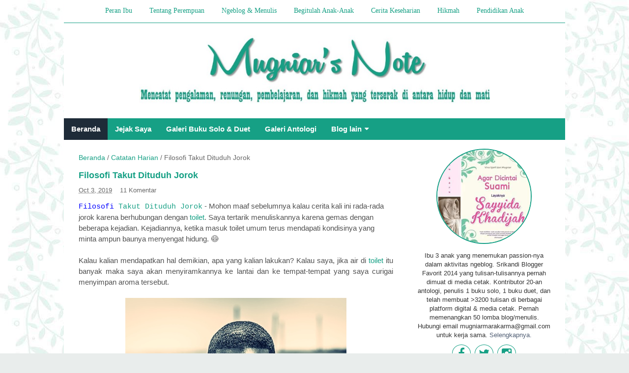

--- FILE ---
content_type: text/html; charset=UTF-8
request_url: https://www.mugniar.com/2019/10/filosofi-takut-dituduh-jorok.html
body_size: 33818
content:
<!DOCTYPE html>
<html dir='ltr' xmlns='http://www.w3.org/1999/xhtml' xmlns:b='http://www.google.com/2005/gml/b' xmlns:data='http://www.google.com/2005/gml/data' xmlns:expr='http://www.google.com/2005/gml/expr'>
<script async='async' crossorigin='anonymous' src='https://pagead2.googlesyndication.com/pagead/js/adsbygoogle.js?client=ca-pub-1730136902146185'></script>
<head>
<link href='https://www.blogger.com/static/v1/widgets/335934321-css_bundle_v2.css' rel='stylesheet' type='text/css'/>

  <!-- Google Tag Manager -->
<script>(function(w,d,s,l,i){w[l]=w[l]||[];w[l].push({'gtm.start':
new Date().getTime(),event:'gtm.js'});var f=d.getElementsByTagName(s)[0],
j=d.createElement(s),dl=l!='dataLayer'?'&l='+l:'';j.async=true;j.src=
'https://www.googletagmanager.com/gtm.js?id='+i+dl;f.parentNode.insertBefore(j,f);
})(window,document,'script','dataLayer','GTM-T72Q57P');</script>
<!-- End Google Tag Manager -->
  
  <!-- [ Twitter card meta tag ] -->
<meta content='Mugniar | Mamak Blogger Makassar' name='twitter:site'/>
<meta content='Filosofi Takut Dituduh Jorok' name='twitter:title'/>
<meta content='Dituduh jorok, buang pembalut' name='twitter:description'/>
<meta content='https://blogger.googleusercontent.com/img/b/R29vZ2xl/AVvXsEjm-lapGsKlwsvPcJI53Uu5Rad1H7lpd2FHM4H1A0XC8PRS4CcYcZj3fgAz6iBV9phUw3dL9Wy4OVxeWlqMaa0Ly6Bh4gYae4511RV7WuR91KlQYqvekfSpiDwmzy2Z5oKy3z_D_GD0boY/s1600/Takut+Dituduh+Jorok.jpg' name='twitter:image:src'/>
<meta content='summary_large_image' name='twitter:card'/>
<meta content='@Mugniar' name='twitter:creator'/>
<!--[if lt IE 9]> <script src="http://html5shiv.googlecode.com/svn/trunk/html5.js"> </script> <![endif]-->
<meta content='0rKrJ-jAOUNv7FKJinrWsZzSn98sQo8lF_KSZwaV8d0' name='google-site-verification'/>
<meta content='' name='alexaVerifyID'/>
<meta content='width=device-width,initial-scale=1,minimum-scale=1,maximum-scale=1' name='viewport'/>
<meta content='text/html;charset=UTF-8' http-equiv='Content-Type'/>
<meta content='IE=edge,chrome=1' http-equiv='X-UA-Compatible'/>
<meta content='text/html; charset=UTF-8' http-equiv='Content-Type'/>
<meta content='blogger' name='generator'/>
<link href='https://www.mugniar.com/favicon.ico' rel='icon' type='image/x-icon'/>
<link href='https://www.mugniar.com/2019/10/filosofi-takut-dituduh-jorok.html' rel='canonical'/>
<link rel="alternate" type="application/atom+xml" title="Mugniar | Mamak Blogger Makassar - Atom" href="https://www.mugniar.com/feeds/posts/default" />
<link rel="alternate" type="application/rss+xml" title="Mugniar | Mamak Blogger Makassar - RSS" href="https://www.mugniar.com/feeds/posts/default?alt=rss" />
<link rel="service.post" type="application/atom+xml" title="Mugniar | Mamak Blogger Makassar - Atom" href="https://www.blogger.com/feeds/8842159002921197919/posts/default" />

<link rel="alternate" type="application/atom+xml" title="Mugniar | Mamak Blogger Makassar - Atom" href="https://www.mugniar.com/feeds/5537990497941739902/comments/default" />
<!--Can't find substitution for tag [blog.ieCssRetrofitLinks]-->
<link href='https://blogger.googleusercontent.com/img/b/R29vZ2xl/AVvXsEjm-lapGsKlwsvPcJI53Uu5Rad1H7lpd2FHM4H1A0XC8PRS4CcYcZj3fgAz6iBV9phUw3dL9Wy4OVxeWlqMaa0Ly6Bh4gYae4511RV7WuR91KlQYqvekfSpiDwmzy2Z5oKy3z_D_GD0boY/s1600/Takut+Dituduh+Jorok.jpg' rel='image_src'/>
<meta content='Dituduh jorok, buang pembalut' name='description'/>
<meta content='https://www.mugniar.com/2019/10/filosofi-takut-dituduh-jorok.html' property='og:url'/>
<meta content='Filosofi Takut Dituduh Jorok' property='og:title'/>
<meta content='Dituduh jorok, buang pembalut' property='og:description'/>
<meta content='https://blogger.googleusercontent.com/img/b/R29vZ2xl/AVvXsEjm-lapGsKlwsvPcJI53Uu5Rad1H7lpd2FHM4H1A0XC8PRS4CcYcZj3fgAz6iBV9phUw3dL9Wy4OVxeWlqMaa0Ly6Bh4gYae4511RV7WuR91KlQYqvekfSpiDwmzy2Z5oKy3z_D_GD0boY/w1200-h630-p-k-no-nu/Takut+Dituduh+Jorok.jpg' property='og:image'/>
<!-- Meta Tag -->
<meta content='Filosofi Takut Dituduh Jorok' name='keywords'/>
<!-- Title Tag -->
<title>Filosofi Takut Dituduh Jorok | Mugniar | Mamak Blogger Makassar</title>
<link href="//fonts.googleapis.com/css?family=Fjalla+One" rel="stylesheet" type="text/css">
<link href='//maxcdn.bootstrapcdn.com/font-awesome/4.2.0/css/font-awesome.min.css' rel='stylesheet'/>
<style id='page-skin-1' type='text/css'><!--
/*
/*
-----------------------------------
Blogger Template Style
Name:     Evo Magz Template
URL:      http://www.mas-sugeng.com
----------------------------------- */
/**
* Eric Meyer&#39;s Reset CSS v2.0 (http://meyerweb.com/eric/tools/css/reset/)
* http://cssreset.com
*/
html,body,div,span,applet,object,iframe,h1,h2,h3,h4,h5,h6,p,blockquote,pre,a,abbr,acronym,address,big,cite,code,del,dfn,em,img,ins,kbd,q,s,samp,small,strike,strong,sub,sup,tt,var,b,u,i,center,dl,dt,dd,ol,ul,li,fieldset,form,label,legend,table,caption,tbody,tfoot,thead,tr,th,td,article,aside,canvas,details,embed,figure,figcaption,footer,header,hgroup,menu,nav,output,ruby,section,summary,time,mark,audio,video{margin:0;padding:0;border:0;font-size:100%;font:inherit;vertical-align:baseline;}
/* HTML5 display-role reset for older browsers */
article,aside,details,figcaption,figure,footer,header,hgroup,menu,nav,section{display:block;}body{line-height:1;display:block;}*{margin:0;padding:0;}html{display:block;}ol,ul{list-style:none;}blockquote,q{quotes:none;}blockquote:before,blockquote:after,q:before,q:after{content:&#39;&#39;;content:none;}table{border-collapse:collapse;border-spacing:0;}
/* FRAMEWORK */
.navbar,.post-feeds,.feed-links{display:none;
}
.section,.widget{margin:0 0 0 0;padding:0 0 0 0;
}
strong,b{font-weight:bold;
}
cite,em,i{font-style:italic;
}
a:link{color:#16a085;text-decoration:none;outline:none;transition:all 0.25s;-moz-transition:all 0.25s;-webkit-transition:all 0.25s;
}
a:visited{color:#16a085;text-decoration:none;
}
a:hover{color:#4f5d73;text-decoration:none;
}
a img{border:none;border-width:0;outline:none;
}
sup,sub{vertical-align:baseline;position:relative;top:-.4em;font-size:86%;
}
sub{top:.4em;}small{font-size:86%;
}
kbd{font-size:80%;border:1px solid #999;padding:2px 5px;border-bottom-width:2px;border-radius:3px;
}
mark{background-color:#ffce00;color:black;
}
p,blockquote,pre,table,figure,hr,form,ol,ul,dl{margin:1.5em 0;
}
hr{height:1px;border:none;background-color:#666;
}
/* heading */
h1,h2,h3,h4,h5,h6{font-weight:bold;line-height:normal;margin:0 0 0.6em;
}
h1{font-size:200%
}
h2{font-size:130%
}
h3{font-size:160%
}
h4{font-size:140%
}
h5{font-size:120%
}
h6{font-size:100%
}
/* list */
ol,ul,dl{margin:.5em 0em .5em 3em
}
ol{list-style:decimal outside
}
ul{list-style:disc outside
}
li{margin:.5em 0
}
dt{font-weight:bold
}
dd{margin:0 0 .5em 2em
}
/* form */
input,button,select,textarea{font:inherit;font-size:100%;line-height:normal;vertical-align:baseline;
}
textarea{display:block;-webkit-box-sizing:border-box;-moz-box-sizing:border-box;box-sizing:border-box;
}
/* code blockquote */
pre,code{font-family:"Courier New",Courier,Monospace;color:inherit;
}
pre{white-space:pre;word-wrap:normal;overflow:auto;
}
blockquote{background:#f0f0f0;margin-left:2em;margin-right:2em;padding:1em 1em;font-style:italic;font-size:110%;
}
blockquote:before {
content: "\f10d";
font-family: FontAwesome;
font-style: normal;
font-weight: normal;
text-decoration: inherit;
padding-right:4px;
color:#666;
}
/* blockquote:after{
content: "\f10e";
font-family: FontAwesome;
font-style: normal;
font-weight: normal;
text-decoration: inherit;
padding-left:4px;
} */
/* table */
.post-body table[border=&quot;1&quot;] th, .post-body table[border=&quot;1&quot;] td, .post-body table[border=&quot;1&quot;] caption{border:1px solid;padding:.2em .5em;text-align:left;vertical-align:top;
}
.post-body table.tr-caption-container {border:1px solid #16a085;
}
.post-body th{font-weight:bold;
}
.post-body table[border=&quot;1&quot;] caption{border:none;font-style:italic;
}
.post-body table{
}
.post-body td, .post-body th{vertical-align:top;text-align:left;font-size:13px;padding:3px 5px;border:1px solid #16a085;
}
.post-body th{background:#f0f0f0;
}
.post-body table.tr-caption-container td {border:none;padding:8px;
}
.post-body table.tr-caption-container {max-width:100%;height:auto;}
.post-body table.tr-caption-container img, .post-body img {max-width:100%;height:auto;
}
.post-body td.tr-caption {color:#666;font-size:80%;padding:0px 8px 8px !important;
}
img {
max-width:100%;
height:auto;
border:0;
}
table {
max-width:100%;
}
body#layout #wrapper, body#layout .post-container, body#layout .sidebar-container {
padding:0 0 0 0;
}
body#layout #header-wrapper {
margin-top:60px;
}
body#layout .panel {
float:left;
width:79px;
}
.clear {
clear:both;
}
.clear:after {
visibility:hidden;
display:block;
font-size:0;
content:" ";
clear:both;
height:0;
}
body {
background:url("https://blogger.googleusercontent.com/img/b/R29vZ2xl/AVvXsEhDjSD1DpVkruIl8ojfyutDo3M3Ba9E1rJ572qqBnODCgMBuIEteBS5B8ZtCEHc4A28rWSyv7GwOjJNNcuAP03EBrPRGPgkBBQc9mxea1RpZtdnR6pV9YKJztDFdaEyiLcZevx77q5N-ftQ/s1600/bgbunda.jpg") repeat fixed #e9edec;
margin:0 0 0 0;
padding:0 0 0 0;
color:#333333;
font:14px Arial,sans-serif;
text-align:left;
}
/* WRAPPER */
#wrapper {
background:#fff;
max-width:1020px;
margin:0px auto;
overflow:hidden;
}
/* NAVIGATION MENU */
.menu {
font:12px Arial,sans-serif;
padding:0 0;
background:white;
margin:0 auto;
height:46px;
overflow:hidden;
border-bottom: 1px solid #16a085;
}
.nav-menu {
list-style-type:none;
margin:0 0 0 0;
padding:0 0 0 0;
text-align: center;
}
.nav-menu li {
display:inline-block;
line-height:38px;
margin:0 0 0 0;
padding:0 0 0 0;
font-family: tahoma;
}
.nav-menu li a {
background:white;
color:#16a085;
display:block;
padding:3px 16px;
font-size: 14px;
}
.nav-menu li a:hover {
text-decoration: none;
color: #888;
}
ul.nav-social {
height:38px;
margin: 6px 0px 0px 9px;
padding:0 0;
float:left;
}
ul.nav-social li {
display:inline-block;
list-style-type:none;
float:right;
margin:0 0;
padding:0 0;
border-right:none;
border-left:1px solid #16a085;
}
ul.nav-social li a {
display:inline-block;
line-height:38px;
height:38px;
padding:0 8px;
margin:0 0 0 0;
}
ul.nav-social li a i {
line-height:38px;
}
ul.nav-social li a:hover {
background:#3B5A9B;
}
/* HEADER WRAPPER */
#header-wrapper {
margin:0 auto;
overflow:hidden;
}
.header {
max-width:px;
margin: auto;
}
.header h1.title,.header p.title {
font:normal bold 24px Fjalla One, Arial, Helvetica, sans-serif;
margin:0 0 0 0;
}
.header .description {
color:#555555;
}
.header a {
color:#333333;
}
.header a:hover {
color:#999;
}
.header img {
display:block;
margin: auto;
width: 70%;
padding: 25px 0px 30px 0px;
}
.header-right {
float:right;
padding:0;
overflow:hidden;
margin:15px 0;
width:72.8%;
max-width:728px;
display:none;
}
.header-right img {
display:block;
}
/* NAVIGATION MENU 2 */
.toggleMenu {
display:none;
padding:0 10px;
height:44px;
line-height:41px;
color: #fff !important;
font-size: 25px;
}
#nav {
font: 12px/48px Arial,sans-serif;
background:#16a085;
height:44px;
line-height:44px;
text-align: left;
display: inline-block;
width: 100%;
}
.nav-menu2 {
background:#0d1721
list-style: none;
margin:0 0 0 0;
*zoom: 1;
float:left;
font-size: 15px;
font-weight: bold;
list-style: none outside none;
}
.nav-menu2:before,
.nav-menu2:after {
content: " ";
display: table;
}
.nav-menu2:after {
clear: both;
}
.nav-menu2 ul {
list-style: none;
margin:0 0 0 0;
width:12em;
}
.nav-menu2 a {
display:block;
padding:0 15px;
}
.nav-menu2 li {
position: relative;
margin:0 0;
}
.nav-menu2 > li {
float: left;
}
.nav-menu2 > li > a {
display: block;
height:44px;
line-height:44px;
color:white;
background:#16a085;
text-align: left;
font-family: Arial,sans-serif;
}
.nav-menu2 > li > a.active {
background:#1e2b38;
}
.nav-menu2 > li:hover > a {
background:#1e2b38;
}
.nav-menu2 li ul {
font-family: Arial,sans-serif;
background:#fff;
display:block;
position:absolute;
left:0;
z-index:10;
visibility:hidden;
opacity:0;
-webkit-transition:all .25s ease-out;
-moz-transition:all .25s ease-out;
-ms-transition:all .25s ease-out;
-o-transition:all .25s ease-out;
transition:all .25s ease-out;
box-shadow:0 0 2px rgba(0,0,0,0.2);
}
.nav-menu2 li li ul {
left:100%;
top:-1px;
}
.nav-menu2 > li.hover > ul {
visibility:visible;
opacity:10;
}
.nav-menu2 > li > ul:before {
width:0px;
height:0px;
position:absolute;
bottom:100%;
left:20px;
border-width:8px;
border-style:solid;
border-color:transparent transparent #fff transparent;
display:block;
}
.nav-menu2 li li.hover ul {
visibility:visible;
opacity:10;
}
.nav-menu2 li li a {
display: block;
color:white;
position: relative;
z-index:100;
line-height:42px;
background: #1e2b38;
text-align: left;
}
.nav-menu2 li li a:hover {
background:#363f47;
}
.nav-menu2 li li li a {
background: #1e2b38;
z-index:20;
color:white;
}
.nav-menu2 li .parent:after {
content: "\f0d7";
font-family: FontAwesome;
font-style: normal;
font-weight: normal;
text-decoration: inherit;
padding-left:6px;
}
#search-form {
float:right;
margin:0 0;
width:100%;
}
#search-form table {
width:100%;
margin:0 0 0 0;
}
#search-form td.search-box {
padding-right:30px;
}
#search-form input#search-box[type="text"] {
height:26px;
line-height:26px;
margin:5px 0 5px 30px;
padding:0 10px;
width:99%;
color:#808791;
border:none;
}
#search-form input#search-button[type="submit"] {
font-family: FontAwesome;
background:#0b997d;
color:#808791;
height:25px;
line-height:26px;
margin:10px 10px 5px -7px;
padding:0 4px;
border:none;
outline:none;
transition:all 0.25s;
-moz-transition:all 0.25s;
-webkit-transition:all 0.25s;
background: #fff;
}
#search-form input#search-button[type="submit"]:hover{
cursor:pointer;
}
#search-form input#search-box[type="text"]:focus {
background:#fff;
outline:none;
}
/* CONTENT WRAPPER */
#content-wrapper {
}
.largebanner {
background:#fff;
border-right:1px solid #16a085;
border-bottom:1px solid #16a085;
border-left:1px solid #16a085;
}
.largebanner .widget {
padding:15px 14px;
overflow:hidden;
}
.largebanner img, .largebanner iframe{
display:block;
max-width:100%;
border:none;
overflow:hidden;
}
/* POST WRAPPER */
#post-wrapper {
background:transparent;
float:left;
width:70%;
max-width:700px;
margin:0 0 10px;
}
.post-container {
padding:15px 15px 0px 30px;
}
.breadcrumbs {
font: 14px Arial,sans-serif;
color:#666;
padding:10px 0px 10px 0px;
margin:0 0 8px;
background:none;
}
.breadcrumbs a {
color:#16a085;
}
.breadcrumbs a:hover {
text-decoration: underline;
}
.post {
background:#fff;
border:0px solid #16a085;
margin:0 0 8px;
padding-right:15px;
color: rgb(80, 80, 80);
padding-bottom: 15px;
}
.post-body {
line-height:1.6em;
}
h2.post-title, h1.post-title {
font-family: Arial;
font-size: 18px;
}
h2.post-title a, h1.post-title a, h2.post-title, h1.post-title {
color:#16a085;
}
h2.post-title a:hover, h1.post-title a:hover {
color:#4f5d73;
}
.img-thumbnail {
background:#fbfbfb url(https://blogger.googleusercontent.com/img/b/R29vZ2xl/AVvXsEippWfMrNkhYNwtPz_T7nn6UM5Dl2c-MsBFoEfkp7IWWO2E1slQ6UbPA_6D7XGyUqRjendPjwJgnD7UAhKJPPYvkwUkv0LZVTAfgdjSRedS4iLD2OGKHSYqILFYJhUmJXLGpzobX7v-FiEg/w200-c-h140/no-image.png) no-repeat center center;
position:relative;
float:left;
width:220px;
height:170px;
margin:0px 20px 0px 0px;
border-style: solid;
border-width: 1px;
border-color: #d5d5d5;
box-shadow: 2px 2px rgba(0, 0, 0, 0.055);
padding: 4px;
}
.img-thumbnail img {
width:220px;
height:170px;
}
span.rollover {
-o-transition:all 1s;
-moz-transition:all 1s;
-webkit-transition:all 1s;
background:#fff;
cursor: pointer;
position: absolute;
top:0;
right:0;
bottom:0;
left:0;
z-index: 1;
opacity: 0;
}
span.rollover:before {
content:"";
position: absolute;
}
span.rollover:hover {
opacity: .2;
-o-transition:all 1s;
-moz-transition:all 1s;
-webkit-transition:all 1s;
}
.post-info {
background:transparent;
margin:0 0 12px;
color:#666;
font-size:13px;
}
.post-info a {
display:inline-block;
color:#666;
}
.post-info a:hover  {
text-decoration: underline;
}
.author-info, .time-info, .comment-info, .label-info, .review-info {
margin-right:12px;
display:inline;
}
a.readmore {
display: none;
color:#666666;
font-size:13px;
padding-top: 10px;
}
a.readmore:hover  {
color:#666666;
text-decoration: underline;
}
span.blog-admin, span.pid-130050303 {display: none;}
/* Page Navigation */
#blog-pager {
margin: -5px 0 10px;
clear:both !important;
padding:0 0;
font-size:12px;
font-weight:normal;
}
a.home-link, #blog-pager-newer-link a, #blog-pager-older-link a {
background-color:#ffffff;
border: 1px solid #ddd;
padding:0px 12px;
line-height:28px;
color:#333;
}
#blog-pager-newer-link a {
float:left;
display:block;
}
#blog-pager-older-link a {
float:right;
display:block;
}
a.home-link {
display:inline-block;
}
#blog-pager-older-link a:hover, #blog-pager-newer-link a:hover, a.home-link:hover {
border: 1px solid #aaa;
}
/* acak */
#BlogArchive1_ArchiveMenu {padding: 11px 11px 11px 6px;
width: 100%;}
/* Page Navigation */
.pagenavi {
clear:both;
margin:-5px 0 10px;
text-align:center;
font-size:11px;
font-weight:bold;
}
.pagenavi span,.pagenavi a {
padding:6px 10px;
margin-right:3px;
display:inline-block;
color:#333;
background-color:#ffffff;
border: 1px solid #ddd;
}
.pagenavi .current, .pagenavi .pages, .pagenavi a:hover {
border: 1px solid #aaa;
}
.pagenavi .pages {
display:none;
}
/* SIDEBAR WRAPPER */
#sidebar-wrapper {
background:transparent;
float:right;
width:30%;
max-width:300px;
margin:0 auto;
}
.sidebar-container {
padding:15px 30px 0px 0px;
}
.sidebar-container a {
color:#4f5d73;
}
.sidebar-container a:hover  {
color:#16a085;
}
.sidebar h2, .panel h2 {
font:bold 16px Arial,sans-serif;
color:#16a085;
margin:0 0 10px 0;
padding:10px 0px 10px 0px;
position:relative;
background: none;
text-shadow: 0px 1px 1px #fff;
}
.sidebar .widget {
margin:0 0 9px;
clear:both;
background: #fff;
}
.sidebar ul, .sidebar ol {
list-style-type:none;
margin:0 0 0 0;
padding:0 0 0 0;
}
.sidebar li {
margin:5px 0;
padding:0 0 0 0;
}
/* Recent Post */
.recent-post-title, .recent-post-title-blog {
margin:0 0 9px;
padding:0;
position:relative;
background:url("https://lh3.googleusercontent.com/blogger_img_proxy/AEn0k_vubGMKkQkjfWs95vq9KHgvs3i6Ba7RW2eqTVaDan-8W1zpgycE2f3BT7XHrpUUvZsh1l81C3iCdLlPpvZp6JggT06UAxYZDCL2-G6UAFPJQxOWHCauJGPpfvIa52mCw-Qlz0GvG1wyKGyyIhU8=s0-d") no-repeat scroll 100% 0px rgb(35, 174, 209);
}
.recent-post-title h2, .recent-post-title-blog h2 {
font:normal bold 14px Arial, sans-serif;
height:26x;
line-height:26px;
padding: 3px 10px;
margin: 9px 0 9px 9px;
display:inline-block;
transition:all 0.25s;-moz-transition:all 0.25s;-webkit-transition:all 0.25s;
z-index: 9;
float: right;
}
.recent-post-title h2 {
background:#16a085;
}
.recent-post-title-blog h2 {
background:#222;
}
.recent-post-title h2:hover, .recent-post-title-blog h2:hover {
text-decoration: underline;
color:#fff;
}
.recent-post-title h2 a, .recent-post-title-blog h2 a  {
color:#fff;
}
.recent-post-title h2 a:after, .recent-post-title-blog h2 a:after {
font-style: normal;
font-weight: normal;
text-decoration: inherit;
padding-left:6px;
}
.recent-post-one-thumb {
float:left;
width:50%;
margin:0 0;
}
.recent-post-one-thumb .widget {
padding:3px 9px 15px;
}
.recent-post-one-thumb .widget-content {
background:#ffffff;
border:1px solid #16a085;
padding: 9px;
padding-top: 0px;
}
.recent-post-one-thumb ul {
list-style-type:none;
margin:0 0 0 0;
padding:0 0 0 0;
}
/* Recent Post */
ul.rp_thumbs {
margin:0 0 0 0;
}
ul.rp_thumbs li {
font-size:12px;
min-height:68px;
margin:0 0 8px;
padding:0 0 8px;
border-bottom:1px dotted #16a085;
}
ul.rp_thumbs .rp_thumb {
position:relative;
background:#fbfbfb;
margin:3px 0 10px 0;
width:100%;
height:0;
padding-bottom:46%;
overflow:hidden;
}
ul.rp_thumbs .rp_thumb img {
height:auto;
width:100%;
}
ul.rp_thumbs2 {
font-size:13px;
}
ul.rp_thumbs2 li {
padding:0 0;
min-height:66px;
font-size:11px;
margin: 0 0 8px;
padding: 0 0 8px;
border-bottom:1px dotted #16a085;
}
ul.rp_thumbs2 .rp_thumb2 {
background:#fbfbfb;
float:left;
margin:3px 8px 0 0;
height:60px;
width:60px;
border-style: solid;
border-width: 1px;
border-color: #d5d5d5;
box-shadow: 2px 2px rgba(0, 0, 0, 0.055);
}
ul.rp_thumbs2 li:last-child {
border-bottom:none;
padding-bottom:0px;
margin-bottom:0px;
}
ul.rp_thumbs2 .rp_thumb2 img {
height:60px;
width:60px;
}
span.rp_title {
font-family: arial;
display:block;
margin:0 0 5px;
line-height:1.4em;
font-size: 15px;
font-weight: bold;
}
span.rp_title2 {
font-size:14px;
}
span.rp_summary {
display:block;
margin:6px 0 0;
color:#666;
}
span.rp_meta {
background:transparent;
display:block;
font-size:11px;
color:#666;
}
span.rp_meta a {
color:#666 !important;
display:inline-block;
}
span.rp_meta_date, span.rp_meta_comment, span.rp_meta_more  {
display:inline-block;
margin-right:8px;
}
span.rp_meta_date:before {
content: "\f017";
font-family: FontAwesome;
font-style: normal;
font-weight: normal;
text-decoration: inherit;
padding-right:4px;
}
span.rp_meta_comment:before  {
content: "\f0e6";
font-family: FontAwesome;
font-style: normal;
font-weight: normal;
text-decoration: inherit;
padding-right:4px;
}
span.rp_meta_more:before {
text-decoration: inherit;
padding-right:4px;
}
ul.rp_thumbs2 li a, ul.rp_thumbs li a {
color:#16a085;
}
ul.rp_thumbs2 li a:hover {
color:#4f5d73;
}
ul.rp_thumbs li a:hover {
color:#4f5d73;
}
/* BOTTOMBAR */
#bottombar {
overflow:hidden;
margin:0 auto;
padding:15px;
color:#fff;
font-size: 13px;
margin-top: 40px;
}
#bottombar .left {
float:left;
width:34%;
}
#bottombar .center {
float:left;
width:34%;
}
#bottombar .right {
float:right;
width:32%;
}
#bottombar .left .widget, #bottombar .center .widget {
margin:0 15px 15px 0;
clear:both;
}
#bottombar .right .widget {
margin:0 0 15px 0;
clear:both;
}
#bottombar h2 {
font:normal bold 13px Arial, sans-serif;
margin:0 0 10px 0;
padding:6px 0;
border-bottom:2px solid #555;
text-transform:uppercase;
position:relative;
color:#eee;
}
#bottombar h2:after {
content:" ";
width:90px;
height:0px;
position:absolute;
left:0;
}
#bottombar ul, #bottombar ol {
list-style-type:none;
margin:0 0 0 0;
padding:0 0 0 0;
}
#bottombar li {
margin:5px 0;
padding:0 0 0 0;
}
#bottombar ul li:before {
color:#eee !important;
}
#bottombar a {
color:#ddd;
}
/* FOOTER */
#footer-wrapper {
background:#1e2b38;
margin:0 auto;
padding:6px 5px;
overflow:hidden;
color:#fff;
font-size:13px;
}
.footer-left {
float:left;
margin:10px;
}
.footer-right {
float:right;
margin:3px 10px 0px 0px;
}
#footer-wrapper a {
color:#fff;
}
#footer-wrapper a:hover {
color:#999;
text-decoration: underline;
}
/* CUSTOM WIDGET */
.widget ul {
line-height:1.4em;
}
/* Tab Menu */
.set, .panel {
margin: 0 0;
background: #fff;
}
.tabs .panel {
padding:0 0;
}
.tabs-menu {
border-bottom:3px solid #16a085;
padding: 0 0;
margin:0 0;
}
.tabs-menu li {
font:normal bold 12px Arial, sans-serif;
display: inline-block;
*display: inline;
zoom: 1;
margin: 0px;
padding:10px;
background:#e6e6e6;
border:1px solid #16a085;
border-bottom:none !important;
color:#333;
cursor:pointer;
position:relative;
}
.tabs-menu .active-tab {
background:#16a085;
border:1px solid #16a085;
border-bottom:none !important;
color:#fff;
}
.tabs-content {
padding:10px 0;
}
.tabs-content .widget li {
float:none !important;
margin:0px 0;
}
.tabs-content .widget ul {
overflow:visible;
}
/* label */
.label-size-1,.label-size-2,.label-size-3,.label-size-4,.label-size-5 {
font-size:100%;
filter:alpha(100);
opacity:10
}
.cloud-label-widget-content{
text-align:left
}
.label-size {
background:#16a085;
display:block;
float:left;
margin:0 3px 3px 0;
color:#fff;
font-size:11px;
padding: 3px;
}
.label-size a,.label-size span{
display:inline-block;
color:#fff !important;
padding:6px 8px;
font-weight:bold;
}
.label-size:hover {
background:-moz-linear-gradient(center bottom , #1b70b1 1%, #16a085);
background:-webkit-gradient(linear,50% 100%,50% 0,color-stop(1%,#1b70b1),color-stop(100%,#16a085));
}
.label-count {
white-space:nowrap;
padding-right:3px;
margin-left:-3px;
background:#333;
color:#fff !important;
}
.label-size {
line-height:1.2
}
/* ==== Related Post Widget Start ==== */
.related-post {
margin:6px 0 0;
border-top:1px solid #f0f0f0;
padding:6px 0 0;
}
.related-post h4 {
font-size:14px;
margin:0 0 .5em;
}
.related-post-style-2 {
margin:0 0 0 0 !important;
padding:0 0 0 0 !important;
list-style:none;
}
.related-post-style-2 li {
margin:0 0 0 0;
padding:0 0 0 0;
}
.related-post-style-2 li {
padding:5px 0 !important;
border-top:1px solid #eee;
overflow:hidden;
}
.related-post-style-2 li:first-child {border-top:none}
.related-post-style-2 .related-post-item-thumbnail {
width:60px;
height:60px;
max-width:none;
max-height:none;
background-color:transparent;
border:none;
padding:0;
float:left;
margin:2px 8px 0 0;
}
.related-post-style-2 .related-post-item-title {
font:normal normal bold 15px Arial,sans-serif;
}
.related-post-style-2 .related-post-item-summary {
display:block;
overflow:hidden;
}
.related-post-style-2 .related-post-item-more {}
/*Popular Posts*/
.popular-posts ul{padding-left:0px;}
.popular-posts ul li {
list-style-type: none;
margin: 0px 5px 0px;
padding: 10px 5px 10px 10px !important;
border-bottom: 1px #cccccc dotted;
background: url("https://blogger.googleusercontent.com/img/b/R29vZ2xl/AVvXsEgQ8kc6GMQN6BdwYtNfAqN3ALH5vlC_TdSJAfF8LW3QHrHoyVfm3dgiRpJT5lj6FIuiFXmwZp4FZEW74C70jpMwKQ-KBPWPY7HPLUcjINRgEK9lL3I8emEXa-GxU4J3xC4LHHXr-ricdCpE/s1600/wl-richoku.png") no-repeat scroll left 16px transparent;
}
.popular-posts ul li:hover {
background: none;
background: url("https://blogger.googleusercontent.com/img/b/R29vZ2xl/AVvXsEgQ8kc6GMQN6BdwYtNfAqN3ALH5vlC_TdSJAfF8LW3QHrHoyVfm3dgiRpJT5lj6FIuiFXmwZp4FZEW74C70jpMwKQ-KBPWPY7HPLUcjINRgEK9lL3I8emEXa-GxU4J3xC4LHHXr-ricdCpE/s1600/wl-richoku.png") no-repeat scroll left 16px transparent;
.popular-posts ul li:hover;
}
.popular-posts ul li a:hover {
text-decoration:none;
}
/* error and search */
.status-msg-wrap {
font-size:120%;
font-weight:bold;
width:100%;
margin:0px auto;
}
.status-msg-body {
padding:20px 2%;
width:96%;
}
.status-msg-border {
border:1px solid #16a085;
opacity:10;
width:auto;
}
.status-msg-bg {
background-color:#fff;
}
.status-msg-hidden {
padding:20px 2%;
}
.tabs-content .widget ul li:before, .sidebar ul li:before, #bottombar ul li:before {
font-style: normal;
font-weight: normal;
text-decoration: inherit;
padding-right:4px;
color:#666;
}
#ArchiveList ul li:before {
content:"" !important;
padding-right:0px !important;
}
.rich-snippet {
padding:10px;
margin:15px 0 0;
border:3px solid #eee;
font-size:12px;
}
/* Acak */
.largebanner, .recent-post-title h2 {
display: none;}
/* Back to top */
#easy-top{background:#16a085;text-align:center;position:fixed;bottom:15px;right:15px;cursor:pointer;width:38px;height:38px;line-height:38px;border-radius:4px;padding:4px;display:none;-webkit-transform:translateZ(0);box-sizing:initial;transition:all .3s ease-out}#easy-top:hover{background:#1e2b38}#easy-top:before,#easy-top:after{-webkit-backface-visibility:hidden;box-sizing:initial;}#easy-top:before{content:'';height:8px;width:8px;display:block;border:3px solid #fff;border-left-width:0;border-bottom-width:0;transform:rotate(-45deg);-webkit-transform:rotate(-45deg);-moz-transform:rotate(-45deg);-o-transform:rotate(-45deg);-ms-transform:rotate(-45deg);position:absolute;top:15px;left:18px}#easy-top:after{content:'';height:16px;width:3px;display:block;background:#fff;position:absolute;top:17px;left:22px}#easy-top:hover:after{border-color:transparent transparent rgba(0,0,0,.9)transparent}
#social_tentang{text-align:center;display:block;clear:both;} #social_tentang ul {display:block;margin:0 auto;padding:0;list-style:none;} #social_tentang li{text-align: center;height: 33px;width: 36px;transition: all 0.6s ease-out 0s;display: inline-block;margin: 0px 2px;border: 1px solid #16a085;} #social_tentang li:hover{color:#eee;cursor:pointer;} #social_tentang li a{color: #16a085;transition: all 0.3s ease-out 0s;font-size: 1.7em;line-height: 36px;display: inline-block;} #social_tentang li:hover a, #social_tentang li a:hover{color:#16a085;} #social_tentang li a span{display:none;} #social_tentang li.facebook,#social_tentang li.twitter,#social_tentang li.googleplus,#social_tentang li.ig{text-align:center;background:none;cursor:pointer;border-radius:50%;} #social_tentang li a.facebook:hover,#social_tentang li a.twitter:hover,#social_tentang li a.googleplus:hover,#social_tentang li a.rss:hover {color:#fff;} #social_tentang li.facebook:hover,#social_tentang li.twitter:hover,#social_tentang li.googleplus:hover,#social_tentang li.ig:hover{background: #1e2b38;border: 1px solid #1e2b38;} #social_tentang li a:hover {color:#fff}
#social_networks{text-align:center;display:block;clear:both;} #social_networks ul {display:block;margin:0 auto;padding:0;list-style:none;} #social_networks li{text-align: center;height: 30px;width: 33px;transition: all 0.6s ease-out 0s;display: inline-block;margin: 0px 2px;} #social_networks li:hover{color:#eee;cursor:pointer;} #social_networks li a{color: #1e2b38;transition: all 0.3s ease-out 0s;font-size: 1.4em;line-height: 30px;display: inline-block;} #social_networks li:hover a, #social_networks li a:hover{color:#16a085;} #social_networks li a span{display:none;} #social_networks li.facebook,#social_networks li.twitter, #social_networks li.instagram,#social_networks li.googleplus,#social_networks li.rss {text-align:center;background:#16a085;cursor:pointer;border-radius:3px;} #social_networks li a.facebook:hover,#social_networks li a.twitter:hover,#social_networks li a.googleplus:hover,#social_networks li a.rss:hover{color:#fff;} #social_networks li.facebook:hover,#social_networks li.twitter:hover,#social_networks li.googleplus:hover,#social_networks li.rss:hover, #social_networks li.instagram:hover{background:#fff;}
/* MEDIA QUERY */
@media only screen and (max-width:1066px){
#wrapper {
margin:0 auto;
}
.footer-left, .footer-right {
float:none;
text-align:center;
}
}
@media only screen and (max-width:768px){
#wrapper {
padding:0 12px;
}
#post-wrapper, #sidebar-wrapper, .nav {
float:none;
width:100%;
max-width:100%
}
.active {
display: block;
}
#search-form {
width:100%;
margin:0 0 0 0 !important;
}
.nav li ul:before {
display:none;
}
.nav > li {
float: none;
overflow:hidden;
}
.nav ul {
display: block;
width: 100%;
float:none;
}
.nav-menu2 li ul {
background:#eee;
border:none;
box-shadow:none;
}
.nav-menu2 li li ul {
background:#f5f5f5;
}
.nav-menu2 > li > a {
background:#16a085;
text-shadow: none;
}
.nav-menu2 li li a:hover {
background:;
}
.nav > li.hover > ul , .nav li li.hover ul {
position: static;
}
#search-form {
width:100%;
background:#1e2b38;
}
#search-form td.search-box {
padding:0 10px !important;
}
#search-form td.search-button {
padding:0 10px;
width:1%;
}
#search-form input#search-box[type="text"] {
margin:0 0 0 0;
}
#search-form input#search-button[type="submit"] {
margin:0 0 0 0;
}
.post-body img {
max-width:90%;
}
.img-thumbnail {
margin:0 9px 0 0;
}
.recent-post-one-thumb .widget {
padding:0 0 9px 0;
}
#recent-post-one-thumb-1 .widget, #recent-post-one-thumb-3 .widget, #recent-post-one-thumb-5 .widget {
padding:0 5px 9px 0;
}
#recent-post-one-thumb-2 .widget, #recent-post-one-thumb-4 .widget, #recent-post-one-thumb-6 .widget {
padding:0 0 9px 5px;
}
.sidebar-container, .post-container {
padding:15px 0 0px;
}
.footer-left, .footer-right {
float:none;
text-align:center;
}
#nav {height:47px}
.nav-menu2 > li > a.active, #nav {border-radius:0px}
.nav-menu2 > li > a.active (background: #16a085;)
}
@media only screen and (max-width:640px){
#wrapper {
padding:0 10px;
}
#post-wrapper, #sidebar-wrapper, #bottombar .left, #bottombar .center, #bottombar .right {
float:none;
width:100%;
max-width:100%
}
.header, .header-right {
margin:10px 0;
}
.sidebar-container, .post-container{
padding:10px 0 0px;
}
.largebanner .widget, #bottombar {
padding:10px;
}
.post, .breadcrumbs {
margin:0 0 10px;
padding:10px;
}
.pagenavi {
margin: 6px 0 10px;
}
.recent-post-one-thumb .widget-content {
padding:10px;
}
#bottombar .left .widget, #bottombar .center .widget, #bottombar .right .widget{
margin:0 0 10px 0;
}
.footer-left, .footer-right {
float:none;
text-align:center;
}
.nav-menu2 > li > a {
text-shadow: none;
}
}
@media only screen and (max-width:480px){
#wrapper {
padding:0 8px;
}
.header, .header-right, .recent-post-one-thumb {
float:none;
width:100%;
max-width:100%
}
.header img {
max-width:160px;
}
.largebanner .widget, #bottombar {
padding:8px;
}
.post, .breadcrumbs {
margin:0 0 8px;
padding:8px;
}
.recent-post-one-thumb .widget-content {
padding:8px;
}
h2.post-title, h1.post-title {
font-size:16px;
}
.img-thumbnail, .img-thumbnail img {
width:120px;
height:90px;
}
.img-thumbnail {
margin:0 8px 0 0;
}
#recent-post-one-thumb-1 .widget, #recent-post-one-thumb-3 .widget,	#recent-post-one-thumb-2 .widget, #recent-post-one-thumb-4 .widget, #recent-post-one-thumb-5 .widget, #recent-post-one-thumb-6 .widget {
padding:0 0 8px 0;
}
.comments .comment-block, .comments .comments-content .inline-thread {
padding:10px !important;
}
.comment .comment-thread.inline-thread .comment {
margin: 0 0 0 0 !important;
}
.footer-left, .footer-right {
float:none;
text-align:center;
}
.nav-menu2 > li > a {
text-shadow: none;
}
}
@media screen and (max-width:320px){
#wrapper {
padding:0 6px;
}
.post, .breadcrumbs {
padding:6px;
}
.recent-post-one-thumb .widget-content {
padding:6px;
}
.img-thumbnail, .img-thumbnail img {
width:100px;
height:80px;
}
.nav-menu2 > li > a {
text-shadow: none;
}
}
.quickedit{
display:none;
}

--></style>
<link href='https://blogger.googleusercontent.com/img/b/R29vZ2xl/AVvXsEhPc_2cUHOywSTeRxSwPWsEaFC1U6ePsg7MLA3qr49XyWmGMTBB3w2NIF6lBVKxbR2-x2fxCFHkyJtqqjucb_OJdnfIk3KrRCNxJaQunaChbABQSLZh3D7S-S_93rHVZw13AZ8wcUhyphenhypheniTuZ/s1600/iconblogbunda-2.png' rel='icon' type='image/x-icon'/>
<style type='text/css'>
/* COMMENT */

.comment-form {
	overflow:hidden;
}
.comments h3 {
	color:rgb(80, 80, 80);
    font: bold 14px Arial,sans-serif;
    padding: 10px 0px 10px 0px;
    line-height: normal;
    font-weight: bold;
    margin: 0px 0px 9px;
}
h4#comment-post-message {
	display:none;
	margin:0 0 0 0;
}
.comments{
	clear:both;
	margin-top:10px;
	margin-bottom:0
}
.comments .comments-content{
	font-size:13px;
	margin-bottom:8px
}
.comments .comments-content .comment-thread ol{
	text-align:left;
	margin:13px 0;
	padding:0
}

.comments .avatar-image-container {
	background:#fff;
	border:1px solid #16a085;
	overflow:hidden;
	padding:6px;
}
.comments .comment-block{
	position:relative;
	background:#fff;
	padding:15px;
	margin-left:60px;
	border:1px solid #16a085;
}
.comments .comments-content .comment-replies{
	margin:8px 0;
	margin-left:60px
}
.comments .comments-content .comment-thread:empty{
	display:none
}
.comments .comment-replybox-single {
	background:#fff;
	padding:0;
	margin:8px 0;
	margin-left:60px
}
.comments .comment-replybox-thread {
	background:#fff;
	margin:8px 0 0 0;
	padding:0;
}


.comments .comments-content .comment{
	margin-bottom:6px;
	padding:0
}
.comments .comments-content .comment:first-child {
	padding:0;
	margin:0
}
.comments .comments-content .comment:last-child {
	padding:0;
	margin:0
}
.comments .comment-thread.inline-thread .comment, .comments .comment-thread.inline-thread .comment:last-child {
	margin:0px 0px 5px 30%
}
.comment .comment-thread.inline-thread .comment:nth-child(6) {
	margin:0px 0px 5px 25%;
}
.comment .comment-thread.inline-thread .comment:nth-child(5) {
	margin:0px 0px 5px 20%;
}
.comment .comment-thread.inline-thread .comment:nth-child(4) {
	margin:0px 0px 5px 15%;
}
.comment .comment-thread.inline-thread .comment:nth-child(3) {
	margin:0px 0px 5px 10%;
}
.comment .comment-thread.inline-thread .comment:nth-child(2) {
	margin:0px 0px 5px 5%;
}
.comment .comment-thread.inline-thread .comment:nth-child(1) {
	margin:0px 0px 5px 0;
}

.comments .comments-content .comment-thread{
	margin:0;
	padding:0
}
.comments .comments-content .inline-thread{
	background:#fff;
	border:1px solid #16a085;
	padding:15px;
	margin:0
}
.comments .comments-content .icon.blog-author {
	display:inline;
}
.comments .comments-content .icon.blog-author:after {
	content:"Admin";
	background:#E73037;
	color:#fff;
	font-size:11px;
	padding:2px 5px;
	border-radius:3px;
}
.comment-header {
	font-size:13px;
}
.comments .comments-content .datetime {
	margin-left: 6px;
}
.comments .comments-content .datetime a {
	color:#888;
}

.comments .comment .comment-actions a {
	display:inline-block;
	color:#333;
	font-weight:bold;
	font-size:10px;
	line-height:15px;
	margin:0px 8px 0 0;
	border-radius: 2px;
	padding: 0px 10px;
	line-height: 20px;
	border: 1px solid rgba(0, 0, 0, 0.1);
}
.comments .continue a {
	color:#333;
	display:inline-block;
	font-size:10px;
}
.comments .comment .comment-actions a:hover, .comments .continue a:hover{
	text-decoration:underline;
}
.pesan-komentar p {
	background:#16a085;
	position:relative;
	color:#fff;
	padding:10px 15px;
	margin:8px;
	font: bold 13px Arial,sans-serif;
}
.pesan-komentar p {
	line-height:normal;
	margin:0 0;
}
.pesan-komentar p:before {
	content:"";
	width:0px;
	height:0px;
	position:absolute;
	top:100%;
	left:30px;
	border-width:10px;
	border-style:solid;
	border-color:#16a085 transparent transparent transparent;
	display:block;
}

</style>
<script src="//ajax.googleapis.com/ajax/libs/jquery/1/jquery.min.js"></script>
<script src='https://ajax.googleapis.com/ajax/libs/jquery/1.10.2/jquery.min.js'></script>
<script type='text/javascript'>
$(function() {
$(".set-1").mtabs();                                
});
</script>
<script>
  (function(i,s,o,g,r,a,m){i['GoogleAnalyticsObject']=r;i[r]=i[r]||function(){
  (i[r].q=i[r].q||[]).push(arguments)},i[r].l=1*new Date();a=s.createElement(o),
  m=s.getElementsByTagName(o)[0];a.async=1;a.src=g;m.parentNode.insertBefore(a,m)
  })(window,document,'script','//www.google-analytics.com/analytics.js','ga');

  ga('create', 'UA-23249004-1', 'auto');
  ga('send', 'pageview');

</script>
<script type='text/javascript'>
snippet_count = 230;

//<![CDATA[
function removeHtmlTag(strx,chop){
if(strx.indexOf("<")!=-1)
{
var snippet = strx.split("<");
for(var i=0;i<snippet.length;i++){
if(snippet[i].indexOf(">")!=-1){
snippet[i] = snippet[i].substring(snippet[i].indexOf(">")+1,snippet[i].length);
}
}
strx = snippet.join("");
}
chop = (chop < strx.length-1) ? chop : strx.length-2;
while(strx.charAt(chop-1)!=' ' && strx.indexOf(' ',chop)!=-1) chop++;
strx = strx.substring(0,chop-1);
return strx+'...';
}
function createSnippet(pID){
var div = document.getElementById(pID);
var summ = snippet_count;
var summary = '<div class="snippets">' + removeHtmlTag(div.innerHTML,summ) + '</div>';
div.innerHTML = summary;
}

//]]>
</script>
<link href='https://www.blogger.com/dyn-css/authorization.css?targetBlogID=8842159002921197919&amp;zx=a410d1ed-2ea7-42f6-8a70-e145b8b63b7d' media='none' onload='if(media!=&#39;all&#39;)media=&#39;all&#39;' rel='stylesheet'/><noscript><link href='https://www.blogger.com/dyn-css/authorization.css?targetBlogID=8842159002921197919&amp;zx=a410d1ed-2ea7-42f6-8a70-e145b8b63b7d' rel='stylesheet'/></noscript>
<meta name='google-adsense-platform-account' content='ca-host-pub-1556223355139109'/>
<meta name='google-adsense-platform-domain' content='blogspot.com'/>

<!-- data-ad-client=ca-pub-1730136902146185 -->

</head>
<script type='text/javascript'>var pro_token="IZCFYKmqAHxZqdimwkVDHA==",path="https://widget.profeedr.com";!function(e){var t=e.createElement("script");t.src=path+"/Embed/btn_widget.js",t.async=!0;var a=e.getElementsByTagName("script")[0];a.parentNode.insertBefore(t,a)}(document);</script>
<body class='loading'>

<!-- Google Tag Manager (noscript) -->
<noscript><iframe src="https://www.googletagmanager.com/ns.html?id=GTM-T72Q57P"
height="0" width="0" style="display:none;visibility:hidden"></iframe></noscript>
<!-- End Google Tag Manager (noscript) -->
  <!-- navbar menu start -->
<div class='navbar section' id='navbar'><div class='widget Navbar' data-version='1' id='Navbar1'><script type="text/javascript">
    function setAttributeOnload(object, attribute, val) {
      if(window.addEventListener) {
        window.addEventListener('load',
          function(){ object[attribute] = val; }, false);
      } else {
        window.attachEvent('onload', function(){ object[attribute] = val; });
      }
    }
  </script>
<div id="navbar-iframe-container"></div>
<script type="text/javascript" src="https://apis.google.com/js/platform.js"></script>
<script type="text/javascript">
      gapi.load("gapi.iframes:gapi.iframes.style.bubble", function() {
        if (gapi.iframes && gapi.iframes.getContext) {
          gapi.iframes.getContext().openChild({
              url: 'https://www.blogger.com/navbar/8842159002921197919?po\x3d5537990497941739902\x26origin\x3dhttps://www.mugniar.com',
              where: document.getElementById("navbar-iframe-container"),
              id: "navbar-iframe"
          });
        }
      });
    </script><script type="text/javascript">
(function() {
var script = document.createElement('script');
script.type = 'text/javascript';
script.src = '//pagead2.googlesyndication.com/pagead/js/google_top_exp.js';
var head = document.getElementsByTagName('head')[0];
if (head) {
head.appendChild(script);
}})();
</script>
</div></div>
<!-- navbar menu end -->
<!-- wrapper start -->
<div id='wrapper'>
<div id='nav-wrap'>
<nav class='menu'>
<!-- primary navigation menu start -->
<ul class='nav-menu'>
<li><a href='http://www.mugniar.com/search/label/Memaknai%20peran%20IBU'>Peran Ibu</a></li>
<li><a href='http://www.mugniar.com/search/label/Perempuan'>Tentang Perempuan</a></li>
<li><a href='http://www.mugniar.com/search/label/Blogilis'>Ngeblog & Menulis</a></li>
<li><a href='http://www.mugniar.com/search/label/Namanya%20Juga%20Anak-Anak'>Begitulah Anak-Anak</a></li>
<li><a href='http://www.mugniar.com/search/label/Catatan%20Harian'>Cerita Keseharian</a></li>
<li><a href='http://www.mugniar.com/search/label/Pelita'>Hikmah</a></li>
<li><a href='http://www.mugniar.com/2016/03/pentingnya-orang-tua-dan-pendidikan-tinggi-berkolaborasi-dalam-membentuk-karakter-positif-anak.html'>Pendidikan Anak</a></li>
</ul>
<!-- primary navigation menu end -->
<!-- social media button start -->
<!-- social media button end -->
</nav>
<div class='clear'></div>
</div>
<!-- header wrapper start -->
<header id='header-wrapper'>
<div class='header section' id='header'><div class='widget Header' data-version='1' id='Header1'>
<div id='header-inner'>
<a href='https://www.mugniar.com/' style='display: block'>
<img alt='Mugniar | Mamak Blogger Makassar' height='177px; ' id='Header1_headerimg' src='https://blogger.googleusercontent.com/img/b/R29vZ2xl/AVvXsEiqHOQDRyhhXzAAkVKxDgJ0SFIcWRjIb5nCjXAoGawg4XqJiDQ11ppCw0PlprQlG817R8zeMcD6c9s8ZRzGFyaFaSW2nCx-bGgWlfAOuoJu5zdo9vXSvhJ0F9JeNrPOdUNcsufF0Qd6JeYl/s1600/Header+Blog+Mugniar+-+Copy.jpg' style='display: block' width='909px; '/>
</a>
</div>
</div></div>
<div class='header-right no-items section' id='header-right'></div>
<div class='clear'></div>
</header>
<!-- header wrapper end -->
<nav id='nav'>
<a class='toggleMenu' href='#'><i class='fa fa-list'></i></a>
<!-- secondary navigation menu start -->
<ul class='nav nav-menu2'>
<li><a class='active' href='/' style='display: none;'><font size='5'><i class='fa fa-home'></i></font></a></li>
<li><a class='active' href='/'>Beranda</a></li>
<li><a href='http://www.mugniar.com/p/jejak-blogilis.html'>Jejak Saya</a></li>
<li><a href='http://www.mugniar.com/p/lakon-fragmentaris.html'>Galeri Buku Solo & Duet</a></li>
<li><a href='http://www.mugniar.com/p/galeria-1.html'>Galeri Antologi</a></li>
<li><a href='#'>Blog lain</a>
<ul>
<li><a href='http://www.galeri.mugniar.com'>Galeri</a></li>
<li><a href='http://buku-mugniar.blogspot.com'>Dunia Buku Mugniar</a></li>
<li><a href='http://www.kompasiana.com/mugniar'>Kompasiana</a></li>
</ul>
</li>
</ul>
<!-- secondary navigation menu end -->
</nav>
<div class='clear'></div>
<!-- secondary navigation menu end -->
<!-- content wrapper start -->
<div id='content-wrapper'>
<div class='largebanner no-items section' id='largebanner'></div>
<!-- post wrapper start -->
<div id='post-wrapper'>
<div class='post-container'>
<div class='main section' id='main'><div class='widget Blog' data-version='1' id='Blog1'>
<div class='breadcrumbs'><span itemscope='' itemtype='http://data-vocabulary.org/Breadcrumb'><a href='https://www.mugniar.com/' itemprop='url'><span itemprop='title'>Beranda</span></a></span> / <span itemscope='' itemtype='http://data-vocabulary.org/Breadcrumb'><a href='https://www.mugniar.com/search/label/Catatan%20Harian?&max-results=8' itemprop='url'><span itemprop='title'>Catatan Harian</span></a></span>
 / <span>Filosofi Takut Dituduh Jorok</span>
</div>
<div class='blog-posts hfeed'>
<!--Can't find substitution for tag [defaultAdStart]-->

          <div class="date-outer">
        

          <div class="date-posts">
        
<div class='post-outer'>
<article class='post hentry' itemprop='blogPost' itemscope='itemscope' itemtype='http://schema.org/BlogPosting'>
<meta content='https://blogger.googleusercontent.com/img/b/R29vZ2xl/AVvXsEjm-lapGsKlwsvPcJI53Uu5Rad1H7lpd2FHM4H1A0XC8PRS4CcYcZj3fgAz6iBV9phUw3dL9Wy4OVxeWlqMaa0Ly6Bh4gYae4511RV7WuR91KlQYqvekfSpiDwmzy2Z5oKy3z_D_GD0boY/s1600/Takut+Dituduh+Jorok.jpg' itemprop='image'/>
<a name='5537990497941739902'></a>
<h1 class='post-title entry-title' itemprop='name'>
Filosofi Takut Dituduh Jorok
</h1>
<div class='post-info'>
<meta content='https://www.mugniar.com/2019/10/filosofi-takut-dituduh-jorok.html' itemprop='url'/>
<span class='time-info'>
<i class=''></i>
<abbr class='published updated' itemprop='datePublished' title='2019-10-03T18:19:00+08:00'>Oct 3, 2019</abbr>
</span>
<span class='comment-info'>
<i class=''></i>
<a href='https://www.mugniar.com/2019/10/filosofi-takut-dituduh-jorok.html#comment-form' onclick=''>
11 Komentar 
</a>
</span>
</div>
<div class='post-header'>
<div class='post-header-line-1'></div>
</div>
<div class='post-body entry-content' id='post-body-5537990497941739902' itemprop='description articleBody'>
<span style="font-size: 11.5pt; text-align: justify;"><span style="color: blue; font-family: &quot;courier new&quot; , &quot;courier&quot; , monospace;">Filosofi <a href="https://www.mugniar.com/2019/10/filosofi-takut-dituduh-jorok.html" target="_blank">Takut Dituduh Jorok</a></span> - Mohon maaf sebelumnya kalau cerita kali ini rada-rada
jorok karena berhubungan dengan </span><a href="https://www.mugniar.com/2016/10/toilet-untuk-smada.html" rel="nofollow" style="font-size: 11.5pt; text-align: justify;" target="_blank">toilet</a><span style="font-size: 11.5pt; text-align: justify;">. Saya tertarik menuliskannya karena
gemas dengan beberapa kejadian. Kejadiannya, ketika masuk toilet umum terus mendapati
kondisinya yang minta ampun baunya menyengat hidung. 😷</span><br />
<a name="more"></a><br />
<div class="MsoNormal" style="line-height: 150%; margin-bottom: .0001pt; margin-bottom: 0cm; text-align: justify;">
<span style="font-size: 11.5pt;">Kalau kalian mendapatkan hal demikian, apa yang kalian lakukan?
Kalau saya, jika air di </span><a href="https://www.mugniar.com/2016/10/toilet-untuk-smada.html" style="font-size: 11.5pt;" target="_blank">toilet</a><span style="font-size: 11.5pt;"> itu banyak maka saya akan menyiramkannya ke
lantai dan ke tempat-tempat yang saya curigai menyimpan aroma tersebut.</span></div>
<div class="MsoNormal" style="line-height: 150%; margin-bottom: .0001pt; margin-bottom: 0cm; text-align: justify;">
<br /></div>
<div class="separator" style="clear: both; text-align: center;">
<a href="https://blogger.googleusercontent.com/img/b/R29vZ2xl/AVvXsEjm-lapGsKlwsvPcJI53Uu5Rad1H7lpd2FHM4H1A0XC8PRS4CcYcZj3fgAz6iBV9phUw3dL9Wy4OVxeWlqMaa0Ly6Bh4gYae4511RV7WuR91KlQYqvekfSpiDwmzy2Z5oKy3z_D_GD0boY/s1600/Takut+Dituduh+Jorok.jpg" imageanchor="1" style="margin-left: 1em; margin-right: 1em;"><img alt="Gambar oleh Mater Miliano dari Pixabay " border="0" data-original-height="372" data-original-width="450" src="https://blogger.googleusercontent.com/img/b/R29vZ2xl/AVvXsEjm-lapGsKlwsvPcJI53Uu5Rad1H7lpd2FHM4H1A0XC8PRS4CcYcZj3fgAz6iBV9phUw3dL9Wy4OVxeWlqMaa0Ly6Bh4gYae4511RV7WuR91KlQYqvekfSpiDwmzy2Z5oKy3z_D_GD0boY/s1600/Takut+Dituduh+Jorok.jpg" title="Takut Dituduh Jorok" /></a></div>
<div class="MsoNormal" style="line-height: 150%; margin-bottom: .0001pt; margin-bottom: 0cm; text-align: justify;">
<span style="font-size: 11.5pt; line-height: 150%; mso-ansi-language: IN;"><br /></span></div>
<div class="MsoNormal" style="line-height: 150%; margin-bottom: .0001pt; margin-bottom: 0cm; text-align: justify;">
<span style="font-size: 11.5pt; line-height: 150%; mso-ansi-language: IN;">Syukur-syukur kalau baunya berkurang bahkan hilang. Kalau
tidak, saya menyerah. Tapi biasanya, saya keluar toilet dengan perasaan takut. </span><b><span style="font-size: 12.0pt; line-height: 150%; mso-ansi-language: IN;">TAKUT DITUDUH</span></b><span style="font-size: 11.5pt; line-height: 150%; mso-ansi-language: IN;">! Saya takut, orang
berikutnya yang masuk setelah saya akan mengira saya penyebab bau tak enak itu
dan mengingat wajah saya lalu memberi cap saya sebagai perempuan tak berguna. Duh
aduh ... aduh.<o:p></o:p></span></div>
<div class="MsoNormal" style="line-height: 150%; margin-bottom: .0001pt; margin-bottom: 0cm; text-align: justify;">
<br /></div>
<div class="MsoNormal" style="line-height: 150%; margin-bottom: .0001pt; margin-bottom: 0cm; text-align: justify;">
<span style="font-size: 11.5pt; line-height: 150%; mso-ansi-language: IN;">Jangan sampai ada yang berpikir begini, &#8220;Cantik-cantik
koq jorok!&#8221; Kan mendingan kalau dikatakan, &#8220;Cantik-cantik, pakai toiletnya
bagus, tak meninggalkan bau.&#8221; Eh tapi tak ada yang begitu ya hahaha. Yang
paling mungkin adalah tuduhan jorok itu karena </span><b><span style="font-size: 12.0pt; line-height: 150%; mso-ansi-language: IN;">kebusukan itu
sangat berkesan</span></b><b><span style="font-size: 11.5pt; line-height: 150%; mso-ansi-language: IN;">, </span></b><span style="font-size: 11.5pt; line-height: 150%; mso-ansi-language: IN;">Kawan! 😁<o:p></o:p></span></div>
<div class="MsoNormal" style="line-height: 150%; margin-bottom: .0001pt; margin-bottom: 0cm; text-align: justify;">
<br /></div>
<div class="MsoNormal" style="line-height: 150%; margin-bottom: .0001pt; margin-bottom: 0cm; text-align: justify;">
<span style="font-size: 11.5pt; line-height: 150%; mso-ansi-language: IN;">Paling <i>ndak </i>enak <i>mi </i>kalau <i>nemu </i>kotoran
&#8220;besar&#8221;. Ada yang habis BAB tapi meninggalkan kenang-kenangannya di dalam toilet.
Dududu. Seperti waktu baru-baru ini di toilet umum Mal Nipah. Saya masuk
setelah seorang ibu paruh baya. Baru masuk saja sudah ada bebauan yang bikin
bergidik. Mau keluar, takutnya di toilet sebelah antre lagi. <o:p></o:p></span></div>
<div class="MsoNormal" style="line-height: 150%; margin-bottom: .0001pt; margin-bottom: 0cm; text-align: justify;">
<br /></div>
<div class="MsoNormal" style="line-height: 150%; margin-bottom: .0001pt; margin-bottom: 0cm; text-align: justify;">
<span style="font-size: 11.5pt; line-height: 150%; mso-ansi-language: IN;">Kalo keluar tanpa barang itu masuk, takutnya saya jadi
tertuduh. Jadilah saya sibuk menekan tombol <i>flush </i>beberapa kali. Tampaknya
pengguna toilet sebelum saya tak paham cara menggunakan tombol <i>flush</i>. <o:p></o:p></span></div>
<div class="MsoNormal" style="line-height: 150%; margin-bottom: .0001pt; margin-bottom: 0cm; text-align: justify;">
<br /></div>
<div class="MsoNormal" style="line-height: 150%; margin-bottom: .0001pt; margin-bottom: 0cm; text-align: justify;">
<span style="font-size: 11.5pt; line-height: 150%; mso-ansi-language: IN;">Sudah <i>kebayang </i>saja orang setelah saya akan
mengingat saya sebagai orang yang tega meninggalkan masa lalu yang buruk di
dalam toilet dan mewariskannya kepada pengguna toilet setelah saya. Untungnya
tak perlu karena setelah menekan tombol <i>flush </i>beberapa kali, masa lalu
si ibu tenggelam deh.<o:p></o:p></span></div>
<div class="MsoNormal" style="line-height: 150%; margin-bottom: .0001pt; margin-bottom: 0cm; text-align: justify;">
<br /></div>
<div class="MsoNormal" style="line-height: 150%; margin-bottom: .0001pt; margin-bottom: 0cm; text-align: justify;">
<span style="font-size: 11.5pt; line-height: 150%; mso-ansi-language: IN;">Saya tak pernah lupa ekpresi wajah orang yang memperbaiki
toilet rumah kami ketika mendapati apa yang membuat saluran dari kloset ke <i>septic
tank</i> tersumbat beberapa bulan lalu. Dia menatap saya sembari berkata, &#8220;Maaf ini, ya. Memang
tidak boleh jorok. Di dalam ada pembalut.&#8221; Lalu dia menasihati saya tentang
perilaku hidup sehat khusus sanitasi toilet.<o:p></o:p></span></div>
<div class="MsoNormal" style="line-height: 150%; margin-bottom: .0001pt; margin-bottom: 0cm; text-align: justify;">
<br /></div>
<div class="MsoNormal" style="line-height: 150%; margin-bottom: .0001pt; margin-bottom: 0cm; text-align: justify;">
<span style="font-size: 11.5pt; line-height: 150%; mso-ansi-language: IN;">Saya tertegun dalam <i>bengong</i>, &#8220;Adakah?&#8221;<o:p></o:p></span></div>
<div class="MsoNormal" style="line-height: 150%; margin-bottom: .0001pt; margin-bottom: 0cm; text-align: justify;">
<br /></div>
<div class="MsoNormal" style="line-height: 150%; margin-bottom: .0001pt; margin-bottom: 0cm; text-align: justify;">
<span style="font-size: 11.5pt; line-height: 150%; mso-ansi-language: IN;">&#8220;Iya. Ada!&#8221; tatapannya menghunjam ke dasar hati yang
paling dalam. Kalau bisa kejadian, mungkin saat itu sudah tembus ke punggung
saking malunya diri ini. <o:p></o:p></span></div>
<div class="MsoNormal" style="line-height: 150%; margin-bottom: .0001pt; margin-bottom: 0cm; text-align: justify;">
<br /></div>
<div class="MsoNormal" style="line-height: 150%; margin-bottom: .0001pt; margin-bottom: 0cm; text-align: justify;">
<span style="font-size: 11.5pt; line-height: 150%; mso-ansi-language: IN;">Di atas itu penggalan kecil percakapannya. Tapi dalam
percakapan kami yang lebih panjang daripada itu, saya seperti dituduh telah
membuang pembalut bekas ke dalam kloset!<o:p></o:p></span></div>
<div class="MsoNormal" style="line-height: 150%; margin-bottom: .0001pt; margin-bottom: 0cm; text-align: justify;">
<br /></div>
<table align="center" cellpadding="0" cellspacing="0" class="tr-caption-container" style="margin-left: auto; margin-right: auto; text-align: center;"><tbody>
<tr><td style="text-align: center;"><a href="https://blogger.googleusercontent.com/img/b/R29vZ2xl/AVvXsEiZ77CWW5boX9cBSNh86BsF_sqrT99gyyiMsD6y0iWnkdGxHCZNupUH5PhnPeEFbPuMQNqfL9MQMvb3U7WhSMz769sngMFk5hUIszFp8MYNe9VsknFD9uvHrvk4r0RK4Az6Th2Xag-8IXg/s1600/Takut+Dituduh+Jorok+2.jpg" imageanchor="1" style="margin-left: auto; margin-right: auto;"><img alt="Gambar oleh Michal Jarmoluk dari Pixabay " border="0" data-original-height="560" data-original-width="350" src="https://blogger.googleusercontent.com/img/b/R29vZ2xl/AVvXsEiZ77CWW5boX9cBSNh86BsF_sqrT99gyyiMsD6y0iWnkdGxHCZNupUH5PhnPeEFbPuMQNqfL9MQMvb3U7WhSMz769sngMFk5hUIszFp8MYNe9VsknFD9uvHrvk4r0RK4Az6Th2Xag-8IXg/s1600/Takut+Dituduh+Jorok+2.jpg" title="Takut dituduh jorok" /></a></td></tr>
<tr><td class="tr-caption" style="text-align: center;">Bukan toilet kami. Gambar ambil di Pixabay. Cuma mau<br />
bilang, toiletmu ranah pribadimu tapi bisa jadi pembica-<br />
raan orang lain. Seperti kisahku ini.</td></tr>
</tbody></table>
<div class="MsoNormal" style="line-height: 150%; margin-bottom: .0001pt; margin-bottom: 0cm; text-align: justify;">
<span style="font-size: 11.5pt; line-height: 150%; mso-ansi-language: IN;"><br /></span></div>
<div class="MsoNormal" style="line-height: 150%; margin-bottom: .0001pt; margin-bottom: 0cm; text-align: justify;">
<span style="font-size: 11.5pt; line-height: 150%; mso-ansi-language: IN;">Setengah mati saya berpikir. Memutar otak. Apakah saya
pernah amnesia setelah membuang pembalut ke dalam kloset sampai-sampai tak
mengingatnya? 😰<o:p></o:p></span></div>
<div class="MsoNormal" style="line-height: 150%; margin-bottom: .0001pt; margin-bottom: 0cm; text-align: justify;">
<br /></div>
<div class="MsoNormal" style="line-height: 150%; margin-bottom: .0001pt; margin-bottom: 0cm; text-align: justify;">
<span style="font-size: 11.5pt; line-height: 150%; mso-ansi-language: IN;">Saya pernah membuang sesuatu bertahun-tahun yang lalu.
Tapi saya yakini hanya bagian dalam pembalut. Yang hancur karena telah berupa
bubur kertas. Atau yang telah berupa <i>gel</i>! Bagian luarnya yang ada lapisan plastiknya saya ambil dan bersihkan, bungkus rapi, lalu buang di tempat sampah.&nbsp;</span><br />
<span style="font-size: 11.5pt; line-height: 150%; mso-ansi-language: IN;"><br /></span>
<span style="font-size: 11.5pt; line-height: 150%; mso-ansi-language: IN;">Tapi saya tak pernah
membuang bagian dari pembalut ke dalam kloset lagi. Saya tak mau melakukannya lagi sejak bertahun-tahun lalu.<o:p></o:p></span></div>
<div class="MsoNormal" style="line-height: 150%; margin-bottom: .0001pt; margin-bottom: 0cm; text-align: justify;">
<br /></div>
<div class="MsoNormal" style="line-height: 150%; margin-bottom: .0001pt; margin-bottom: 0cm; text-align: justify;">
<span style="font-size: 11.5pt; line-height: 150%; mso-ansi-language: IN;">&#8220;Kalau dia tahu yang menyumbat itu pembalut, berarti
masih utuh bentuk pembalutnya,&#8221; kata adik saya ketika saya curhat soal pembicaraan
dan tatapan menghunjam dari orang yang memperbaiki toilet kami. 🙈<o:p></o:p></span></div>
<div class="MsoNormal" style="line-height: 150%; margin-bottom: .0001pt; margin-bottom: 0cm; text-align: justify;">
<br /></div>
<div class="MsoNormal" style="line-height: 150%; margin-bottom: .0001pt; margin-bottom: 0cm; text-align: justify;">
<span style="font-size: 11.5pt; line-height: 150%; mso-ansi-language: IN;">&#8220;Nah itu <i>mi</i>. Saya pikir begitu. Kalau yang saya
buang bertahun-tahun lalu itu jelas <i>mi ndak </i>bisa dikenali lagi
bentuknya. Saya <i>ndak </i>akan berani <i>mi </i>buang satu pembalut utuh ke
dalam sana. Kalau saya melakukannya kan seharusnya dari dulu <i>mi </i>mampet,&#8221;
saya masih membela diri.<o:p></o:p></span></div>
<div class="MsoNormal" style="line-height: 150%; margin-bottom: .0001pt; margin-bottom: 0cm; text-align: justify;">
<br /></div>
<div class="MsoNormal" style="line-height: 150%; margin-bottom: .0001pt; margin-bottom: 0cm; text-align: justify;">
<span style="font-size: 11.5pt; line-height: 150%; mso-ansi-language: IN;">Saya juga tahu betapa berbahayanya membuang <a href="https://www.mugniar.com/2018/03/alfamart-mengolah-sampah-menjadi-wadah.html" rel="nofollow" target="_blank">sampah</a>
pembalut di dalam lobang kloset karena akan susah dihancurkan oleh alam bagian
yang ada bahan plastiknya. Saya berusaha berhati-hati dengan sampah pembalut
selama ini.<o:p></o:p></span></div>
<div class="MsoNormal" style="line-height: 150%; margin-bottom: .0001pt; margin-bottom: 0cm; text-align: justify;">
<br /></div>
<div class="MsoNormal" style="line-height: 150%; margin-bottom: .0001pt; margin-bottom: 0cm; text-align: justify;">
<span style="font-size: 11.5pt; line-height: 150%; mso-ansi-language: IN;">Saya kemudian mengingat-ingat. Pernah ada tamu yang saya
tahu sedang kedatangan tamu bulanan selama beberapa hari dan saya tak pernah
mendapati sampah pembalutnya. Saya seharusnya melihat sampah pembalutnya karena
setiap harinya saya yang mengurusi urusan domestik dan tahu keadaan tempat-tempat
sampah kami di dalam rumah.&nbsp;</span><br />
<span style="font-size: 11.5pt;"><br /></span>
<span style="font-size: 11.5pt;">Etapi belum tentu juga dia orangnya, bisa jadi tamu lain. <i>Hm, jadi menuduh juga saya, yah. Habis bagaimana lagi, saya yakin bukan saya yang melakukannya dan saya perlu mencari penyebabnya. </i>😥</span></div>
<div class="MsoNormal" style="line-height: 150%; margin-bottom: .0001pt; margin-bottom: 0cm; text-align: justify;">
<br /></div>
<div class="MsoNormal" style="line-height: 150%; margin-bottom: .0001pt; margin-bottom: 0cm; text-align: justify;">
<span style="font-size: 11.5pt; line-height: 150%; mso-ansi-language: IN;">Saya masih yakin bukanlah saya penyebab toilet tersumbat.
Tapi tatapan orang itu tak akan saya lupakan seumur hidup. Terlebih seorang
yang lain membicarakannya dengan orang lain lagi dan rasanya sepeti menuduh
saya melakukannya.<o:p></o:p></span></div>
<div class="MsoNormal" style="line-height: 150%; margin-bottom: .0001pt; margin-bottom: 0cm; text-align: justify;">
<br /></div>
<div class="MsoNormal" style="line-height: 150%; margin-bottom: .0001pt; margin-bottom: 0cm; text-align: justify;">
<span style="font-size: 11.5pt; line-height: 150%; mso-ansi-language: IN;">Mungkin perasaan saya saja tapi mereka tahu yang tinggal
di rumah kami, ada 3 perempuan. Ibu saya, saya, dan anak perempuan saya. Nah,
yang paling mungkin dituduh kan saya. Adik perempuan saya hanya datang
sesekali. &#8220;Duh, bantu dulu pulihkan nama baikku 😖,&#8221; pinta saya kepada adik.<o:p></o:p></span></div>
<div class="MsoNormal" style="line-height: 150%; margin-bottom: .0001pt; margin-bottom: 0cm; text-align: justify;">
<br /></div>
<div class="MsoNormal" style="line-height: 150%; margin-bottom: .0001pt; margin-bottom: 0cm; text-align: justify;">
<span style="font-size: 11.5pt; line-height: 150%; mso-ansi-language: IN;">Maka ketika dia mendengarkan lagi masalah itu diungkit di
depan orang lain oleh seseorang saat saya tak mendengarnya, adik saya langsung
mengatakan, &#8220;Tamu itu yang buang sampah pembalutnya. Tidak mungkin <i>mi </i>kami
yang lakukan!&#8221;<o:p></o:p></span></div>
<div class="MsoNormal" style="line-height: 150%; margin-bottom: .0001pt; margin-bottom: 0cm; text-align: justify;">
<br /></div>
<div class="separator" style="clear: both; text-align: center;">
<a href="https://blogger.googleusercontent.com/img/b/R29vZ2xl/AVvXsEisxh7bbiasC8eRfOFubWMew0E0Ez31WL8tZgrFIkhv4nKDV4iEwvkPZJqxuoW00yDLCuf6nP6XdQCBfzgMWDFRryMzw5obU4V0n44tZ1aiPcyZ5qf1r3riLyayuW2YSgDbDncjuEa0pwE/s1600/Takut+Dituduh+Jorok+1.jpg" imageanchor="1" style="margin-left: 1em; margin-right: 1em;"><img alt="Gambar oleh Peter H dari Pixabay " border="0" data-original-height="323" data-original-width="450" src="https://blogger.googleusercontent.com/img/b/R29vZ2xl/AVvXsEisxh7bbiasC8eRfOFubWMew0E0Ez31WL8tZgrFIkhv4nKDV4iEwvkPZJqxuoW00yDLCuf6nP6XdQCBfzgMWDFRryMzw5obU4V0n44tZ1aiPcyZ5qf1r3riLyayuW2YSgDbDncjuEa0pwE/s1600/Takut+Dituduh+Jorok+1.jpg" title="Takut Dituduh Jorok" /></a></div>
<div class="MsoNormal" style="line-height: 150%; margin-bottom: .0001pt; margin-bottom: 0cm; text-align: justify;">
<span style="font-size: 11.5pt; line-height: 150%; mso-ansi-language: IN;"><br /></span></div>
<div class="MsoNormal" style="line-height: 150%; margin-bottom: .0001pt; margin-bottom: 0cm; text-align: justify;">
<span style="font-size: 11.5pt; line-height: 150%; mso-ansi-language: IN;">Sampai di sini saya sudah puas, harga diri saya masih ada
harapan terselamatkan. Memang ini hal sepele tapi memalukan. Takut dituduh
jorok di toilet, sepele ya tapi coba bayangkan jika kalian dituduh jorok. <o:p></o:p></span></div>
<div class="MsoNormal" style="line-height: 150%; margin-bottom: .0001pt; margin-bottom: 0cm; text-align: justify;">
<br /></div>
<div class="MsoNormal" style="line-height: 150%; margin-bottom: .0001pt; margin-bottom: 0cm; text-align: justify;">
<span style="font-size: 11.5pt; line-height: 150%; mso-ansi-language: IN;">Lalu ada yang mengatakan, &#8220;Cantik-<a href="https://www.mugniar.com/2014/02/yuk-ngobrol-tentang-anak-cantik.html" rel="nofollow" target="_blank">cantik/</a>ganteng-ganteng/pintar-pintar
koq <s style="text-line-through: double;">serigala</s><i> </i>jorok!&#8221; Runtuh
harga diri, kan? Berada di posisi ini, nanti kalau sampai di telinga calon besan
kayak mana tanggapannya? <o:p></o:p></span></div>
<div class="MsoNormal" style="line-height: 150%; margin-bottom: .0001pt; margin-bottom: 0cm; text-align: justify;">
<br /></div>
<div class="MsoNormal" style="line-height: 150%; margin-bottom: .0001pt; margin-bottom: 0cm; text-align: justify;">
<span style="font-size: 11.5pt; line-height: 150%; mso-ansi-language: IN;">Ahaha berlebihannya Niar, deh. Tapi bisa saja nah. Karena
kisah ini sudah diceritakan ke orang-orang yang mengenal saya. Bisa saja kelak
sampai ke telinga calon besan (yang entah siapa) dan menilai saya sebagai orang
jorok lalu menilai anak-anak saya jorok. Ulala, kutak rela, Saudara!<o:p></o:p></span></div>
<div class="MsoNormal" style="line-height: 150%; margin-bottom: .0001pt; margin-bottom: 0cm; text-align: justify;">
<br /></div>
<div class="MsoNormal" style="line-height: 150%; margin-bottom: .0001pt; margin-bottom: 0cm; text-align: justify;">
<span style="font-size: 11.5pt; line-height: 150%; mso-ansi-language: IN;">Ini baru urusan toilet, ya. Semoga tak ada yang lebih
besar daripada ini. Dituduh melakukan sesuatu yang merugikan orang banyak
tetapi saya tak melakukannya. <i>Na&#8217;udzubillah. </i>Semoga dosa saya tak
bertambah lagi. Dosa sampai di usia 45 ini saja belum tentu sanggup saya bayar
di neraka.<o:p></o:p></span></div>
<div class="MsoNormal" style="line-height: 150%; margin-bottom: .0001pt; margin-bottom: 0cm; text-align: justify;">
<br /></div>
<div class="MsoNormal" style="line-height: 150%; margin-bottom: .0001pt; margin-bottom: 0cm; text-align: justify;">
<span style="font-size: 11.5pt; line-height: 150%; mso-ansi-language: IN;">Ah ya, terima kasih buat kalian yang sudah membaca cerita
receh hari ini sampai tuntas. Semoga tak ada yang menuduh kalian jorok. Mari
kita renungkan sama-sama &#8220;filosofi&#8221; di balik kisah &#8220;<a href="https://www.mugniar.com/2019/10/filosofi-takut-dituduh-jorok.html" target="_blank">takut dituduh jorok</a>&#8221; ini.<o:p></o:p></span></div>
<div class="MsoNormal" style="line-height: 150%; margin-bottom: .0001pt; margin-bottom: 0cm; text-align: justify;">
<br /></div>
<div align="right" class="MsoNormal" style="line-height: 150%; margin-bottom: .0001pt; margin-bottom: 0cm; text-align: right;">
<span style="font-size: 11.5pt; line-height: 150%; mso-ansi-language: IN;">Makassar, 3 Oktober 2019<o:p></o:p></span></div>
<div class="MsoNormal" style="line-height: 150%; margin-bottom: .0001pt; margin-bottom: 0cm; text-align: justify;">
<br /></div>
<div class="MsoNormal" style="line-height: 150%; margin-bottom: .0001pt; margin-bottom: 0cm; text-align: justify;">
<br /></div>
<br/><br/>
<b>Share :</b>
<div class='addthis_toolbox addthis_default_style '>
<a class='addthis_button_facebook_like' fb:like:layout='button_count'></a>
<a class='addthis_button_tweet'></a>
<a class='addthis_counter addthis_pill_style'></a>
</div>
<script src="//s7.addthis.com/js/250/addthis_widget.js#pubid=xa-4e8062ca66617053" type="text/javascript"></script>
<div style='clear: both;'></div>
<div class='related-post' id='related-post'></div>
<script type='text/javascript'>
			  var labelArray = [
					  "Catatan Harian"
				  ];
			  var relatedPostConfig = {
				  homePage: "https://www.mugniar.com/",
				  widgetTitle: "<h4>Related Posts :</h4>",
				  numPosts: 5,
				  summaryLength: 140,
				  titleLength: "auto",
				  thumbnailSize: 60,
				  noImage: "http://3.bp.blogspot.com/-ltyYh4ysBHI/U04MKlHc6pI/AAAAAAAADQo/PFxXaGZu9PQ/w60-h60-c/no-image.png",
				  containerId: "related-post",
				  newTabLink: false,
				  moreText: "Selengkapnya...",
				  widgetStyle: 2,
				  callBack: function() {}
			  };
			  </script>
</div>
</article>
<div class='comments' id='comments'>
<a name='comments'></a>
<h3>
11 Komentar di "Filosofi Takut Dituduh Jorok" </h3>
<div class='comments-content'>
<script async='async' src='' type='text/javascript'></script>
<script type='text/javascript'>
    (function() {
      var items = null;
      var msgs = null;
      var config = {};

// <![CDATA[
      var cursor = null;
      if (items && items.length > 0) {
        cursor = parseInt(items[items.length - 1].timestamp) + 1;
      }

      var bodyFromEntry = function(entry) {
        if (entry.gd$extendedProperty) {
          for (var k in entry.gd$extendedProperty) {
            if (entry.gd$extendedProperty[k].name == 'blogger.contentRemoved') {
              return '<span class="deleted-comment">' + entry.content.$t + '</span>';
            }
          }
        }
        return entry.content.$t;
      }

      var parse = function(data) {
        cursor = null;
        var comments = [];
        if (data && data.feed && data.feed.entry) {
          for (var i = 0, entry; entry = data.feed.entry[i]; i++) {
            var comment = {};
            // comment ID, parsed out of the original id format
            var id = /blog-(\d+).post-(\d+)/.exec(entry.id.$t);
            comment.id = id ? id[2] : null;
            comment.body = bodyFromEntry(entry);
            comment.timestamp = Date.parse(entry.published.$t) + '';
            if (entry.author && entry.author.constructor === Array) {
              var auth = entry.author[0];
              if (auth) {
                comment.author = {
                  name: (auth.name ? auth.name.$t : undefined),
                  profileUrl: (auth.uri ? auth.uri.$t : undefined),
                  avatarUrl: (auth.gd$image ? auth.gd$image.src : undefined)
                };
              }
            }
            if (entry.link) {
              if (entry.link[2]) {
                comment.link = comment.permalink = entry.link[2].href;
              }
              if (entry.link[3]) {
                var pid = /.*comments\/default\/(\d+)\?.*/.exec(entry.link[3].href);
                if (pid && pid[1]) {
                  comment.parentId = pid[1];
                }
              }
            }
            comment.deleteclass = 'item-control blog-admin';
            if (entry.gd$extendedProperty) {
              for (var k in entry.gd$extendedProperty) {
                if (entry.gd$extendedProperty[k].name == 'blogger.itemClass') {
                  comment.deleteclass += ' ' + entry.gd$extendedProperty[k].value;
                } else if (entry.gd$extendedProperty[k].name == 'blogger.displayTime') {
                  comment.displayTime = entry.gd$extendedProperty[k].value;
                }
              }
            }
            comments.push(comment);
          }
        }
        return comments;
      };

      var paginator = function(callback) {
        if (hasMore()) {
          var url = config.feed + '?alt=json&v=2&orderby=published&reverse=false&max-results=50';
          if (cursor) {
            url += '&published-min=' + new Date(cursor).toISOString();
          }
          window.bloggercomments = function(data) {
            var parsed = parse(data);
            cursor = parsed.length < 50 ? null
                : parseInt(parsed[parsed.length - 1].timestamp) + 1
            callback(parsed);
            window.bloggercomments = null;
          }
          url += '&callback=bloggercomments';
          var script = document.createElement('script');
          script.type = 'text/javascript';
          script.src = url;
          document.getElementsByTagName('head')[0].appendChild(script);
        }
      };
      var hasMore = function() {
        return !!cursor;
      };
      var getMeta = function(key, comment) {
        if ('iswriter' == key) {
          var matches = !!comment.author
              && comment.author.name == config.authorName
              && comment.author.profileUrl == config.authorUrl;
          return matches ? 'true' : '';
        } else if ('deletelink' == key) {
          return config.baseUri + '/delete-comment.g?blogID='
               + config.blogId + '&postID=' + comment.id;
        } else if ('deleteclass' == key) {
          return comment.deleteclass;
        }
        return '';
      };

      var replybox = null;
      var replyUrlParts = null;
      var replyParent = undefined;

      var onReply = function(commentId, domId) {
        if (replybox == null) {
          // lazily cache replybox, and adjust to suit this style:
          replybox = document.getElementById('comment-editor');
          if (replybox != null) {
            replybox.height = '250px';
            replybox.style.display = 'block';
            replyUrlParts = replybox.src.split('#');
          }
        }
        if (replybox && (commentId !== replyParent)) {
          document.getElementById(domId).insertBefore(replybox.parentNode, null);
          replybox.src = replyUrlParts[0]
              + (commentId ? '&parentID=' + commentId : '')
              + '#' + replyUrlParts[1];
          replyParent = commentId;
        }
      };

      var hash = (window.location.hash || '#').substring(1);
      var startThread, targetComment;
      if (/^comment-form_/.test(hash)) {
        startThread = hash.substring('comment-form_'.length);
      } else if (/^c[0-9]+$/.test(hash)) {
        targetComment = hash.substring(1);
      }

      // Configure commenting API:
      var configJso = {
        'maxDepth': config.maxThreadDepth
      };
      var provider = {
        'id': config.postId,
        'data': items,
        'loadNext': paginator,
        'hasMore': hasMore,
        'getMeta': getMeta,
        'onReply': onReply,
        'rendered': true,
        'initComment': targetComment,
        'initReplyThread': startThread,
        'config': configJso,
        'messages': msgs
      };

      var render = function() {
        if (window.goog && window.goog.comments) {
          var holder = document.getElementById('comment-holder');
          window.goog.comments.render(holder, provider);
        }
      };

      // render now, or queue to render when library loads:
      if (window.goog && window.goog.comments) {
        render();
      } else {
        window.goog = window.goog || {};
        window.goog.comments = window.goog.comments || {};
        window.goog.comments.loadQueue = window.goog.comments.loadQueue || [];
        window.goog.comments.loadQueue.push(render);
      }
    })();
// ]]>
  </script>
<div id='comment-holder'>
<div class="comment-thread toplevel-thread"><ol id="top-ra"><li class="comment" id="c5957235592579378901"><div class="avatar-image-container"><img src="//resources.blogblog.com/img/blank.gif" alt=""/></div><div class="comment-block"><div class="comment-header"><cite class="user"><a href="https://www.damarojat.com" rel="nofollow">Diiiah</a></cite><span class="icon user "></span><span class="datetime secondary-text"><a rel="nofollow" href="https://www.mugniar.com/2019/10/filosofi-takut-dituduh-jorok.html?showComment=1570125781786#c5957235592579378901">October 4, 2019 at 2:03&#8239;AM</a></span></div><p class="comment-content">Sebaiknya toilet umum pakai cara manual saja ya mak biar ga ada alasan gaptek enggak bisa nyentor segala macam.</p><span class="comment-actions secondary-text"><a class="comment-reply" target="_self" data-comment-id="5957235592579378901">Reply</a><span class="item-control blog-admin blog-admin pid-1789037497"><a target="_self" href="https://www.blogger.com/comment/delete/8842159002921197919/5957235592579378901">Delete</a></span></span></div><div class="comment-replies"><div id="c5957235592579378901-rt" class="comment-thread inline-thread"><span class="thread-toggle thread-expanded"><span class="thread-arrow"></span><span class="thread-count"><a target="_self">Replies</a></span></span><ol id="c5957235592579378901-ra" class="thread-chrome thread-expanded"><div><li class="comment" id="c4513603628250719079"><div class="avatar-image-container"><img src="//blogger.googleusercontent.com/img/b/R29vZ2xl/AVvXsEgnxk_MpzbyVFWRUm6Ynv8MLheHgom_wOs-cb41mgUp54SQcZvS2T1xxmBH9fmyg5kFpkB1ChDY6gc_G-w_1k44SvqYFeCQtz6GjbhVxIoD3DXTjRqn83fDq-rFptyCvuM/s45-c/Me+too2.jpg" alt=""/></div><div class="comment-block"><div class="comment-header"><cite class="user"><a href="https://www.blogger.com/profile/03437135876993156411" rel="nofollow">Mugniar</a></cite><span class="icon user blog-author"></span><span class="datetime secondary-text"><a rel="nofollow" href="https://www.mugniar.com/2019/10/filosofi-takut-dituduh-jorok.html?showComment=1570140144261#c4513603628250719079">October 4, 2019 at 6:02&#8239;AM</a></span></div><p class="comment-content">Tapi yang manual pun ada saja yang malas menyiram kotorannya, Mak 😓</p><span class="comment-actions secondary-text"><span class="item-control blog-admin blog-admin pid-130050303"><a target="_self" href="https://www.blogger.com/comment/delete/8842159002921197919/4513603628250719079">Delete</a></span></span></div><div class="comment-replies"><div id="c4513603628250719079-rt" class="comment-thread inline-thread hidden"><span class="thread-toggle thread-expanded"><span class="thread-arrow"></span><span class="thread-count"><a target="_self">Replies</a></span></span><ol id="c4513603628250719079-ra" class="thread-chrome thread-expanded"><div></div><div id="c4513603628250719079-continue" class="continue"><a class="comment-reply" target="_self" data-comment-id="4513603628250719079">Reply</a></div></ol></div></div><div class="comment-replybox-single" id="c4513603628250719079-ce"></div></li></div><div id="c5957235592579378901-continue" class="continue"><a class="comment-reply" target="_self" data-comment-id="5957235592579378901">Reply</a></div></ol></div></div><div class="comment-replybox-single" id="c5957235592579378901-ce"></div></li><li class="comment" id="c3281874353476690357"><div class="avatar-image-container"><img src="//4.bp.blogspot.com/-Ay_IAZnsMEI/Z4JxurTVvHI/AAAAAAAAoms/e5AZDVTgOhQ7XIxxg2yAgQvu73OZ9G_TQCK4BGAYYCw/s35/fd.png" alt=""/></div><div class="comment-block"><div class="comment-header"><cite class="user"><a href="https://www.blogger.com/profile/00526825525563935443" rel="nofollow">Djangkaru Bumi</a></cite><span class="icon user "></span><span class="datetime secondary-text"><a rel="nofollow" href="https://www.mugniar.com/2019/10/filosofi-takut-dituduh-jorok.html?showComment=1570190374549#c3281874353476690357">October 4, 2019 at 7:59&#8239;PM</a></span></div><p class="comment-content">Apalagi jika di kamar kost atau kontrakan<br>Wuih lebih serem lagi.<br>Mungkin saat ingin membuat itu pembalut, tidak ada pembungkus nya/<br>Dan mungkin malu, ya terpaksa deh dibuang di saluran</p><span class="comment-actions secondary-text"><a class="comment-reply" target="_self" data-comment-id="3281874353476690357">Reply</a><span class="item-control blog-admin blog-admin pid-2084675708"><a target="_self" href="https://www.blogger.com/comment/delete/8842159002921197919/3281874353476690357">Delete</a></span></span></div><div class="comment-replies"><div id="c3281874353476690357-rt" class="comment-thread inline-thread"><span class="thread-toggle thread-expanded"><span class="thread-arrow"></span><span class="thread-count"><a target="_self">Replies</a></span></span><ol id="c3281874353476690357-ra" class="thread-chrome thread-expanded"><div><li class="comment" id="c2942677611945214155"><div class="avatar-image-container"><img src="//blogger.googleusercontent.com/img/b/R29vZ2xl/AVvXsEgnxk_MpzbyVFWRUm6Ynv8MLheHgom_wOs-cb41mgUp54SQcZvS2T1xxmBH9fmyg5kFpkB1ChDY6gc_G-w_1k44SvqYFeCQtz6GjbhVxIoD3DXTjRqn83fDq-rFptyCvuM/s45-c/Me+too2.jpg" alt=""/></div><div class="comment-block"><div class="comment-header"><cite class="user"><a href="https://www.blogger.com/profile/03437135876993156411" rel="nofollow">Mugniar</a></cite><span class="icon user blog-author"></span><span class="datetime secondary-text"><a rel="nofollow" href="https://www.mugniar.com/2019/10/filosofi-takut-dituduh-jorok.html?showComment=1570237836946#c2942677611945214155">October 5, 2019 at 9:10&#8239;AM</a></span></div><p class="comment-content">Ya ampun. Padahal kan bisa dicuci bersih lalu bawa ke kamar. Kalo ada pembungkusnya baru dibuang ke tempat sampah. 😞</p><span class="comment-actions secondary-text"><span class="item-control blog-admin blog-admin pid-130050303"><a target="_self" href="https://www.blogger.com/comment/delete/8842159002921197919/2942677611945214155">Delete</a></span></span></div><div class="comment-replies"><div id="c2942677611945214155-rt" class="comment-thread inline-thread hidden"><span class="thread-toggle thread-expanded"><span class="thread-arrow"></span><span class="thread-count"><a target="_self">Replies</a></span></span><ol id="c2942677611945214155-ra" class="thread-chrome thread-expanded"><div></div><div id="c2942677611945214155-continue" class="continue"><a class="comment-reply" target="_self" data-comment-id="2942677611945214155">Reply</a></div></ol></div></div><div class="comment-replybox-single" id="c2942677611945214155-ce"></div></li></div><div id="c3281874353476690357-continue" class="continue"><a class="comment-reply" target="_self" data-comment-id="3281874353476690357">Reply</a></div></ol></div></div><div class="comment-replybox-single" id="c3281874353476690357-ce"></div></li><li class="comment" id="c2557365339309450053"><div class="avatar-image-container"><img src="//resources.blogblog.com/img/blank.gif" alt=""/></div><div class="comment-block"><div class="comment-header"><cite class="user"><a href="https://www.heriheryanto.com/" rel="nofollow">Heri Heryanto</a></cite><span class="icon user "></span><span class="datetime secondary-text"><a rel="nofollow" href="https://www.mugniar.com/2019/10/filosofi-takut-dituduh-jorok.html?showComment=1570248104243#c2557365339309450053">October 5, 2019 at 12:01&#8239;PM</a></span></div><p class="comment-content">Wajar berarti ya klo istri gak pernah mau pake Wc umum, apalagi dikereta. Krena trauma liat barang mengambang nggk disiram</p><span class="comment-actions secondary-text"><a class="comment-reply" target="_self" data-comment-id="2557365339309450053">Reply</a><span class="item-control blog-admin blog-admin pid-1789037497"><a target="_self" href="https://www.blogger.com/comment/delete/8842159002921197919/2557365339309450053">Delete</a></span></span></div><div class="comment-replies"><div id="c2557365339309450053-rt" class="comment-thread inline-thread hidden"><span class="thread-toggle thread-expanded"><span class="thread-arrow"></span><span class="thread-count"><a target="_self">Replies</a></span></span><ol id="c2557365339309450053-ra" class="thread-chrome thread-expanded"><div></div><div id="c2557365339309450053-continue" class="continue"><a class="comment-reply" target="_self" data-comment-id="2557365339309450053">Reply</a></div></ol></div></div><div class="comment-replybox-single" id="c2557365339309450053-ce"></div></li><li class="comment" id="c8888203675838931591"><div class="avatar-image-container"><img src="//resources.blogblog.com/img/blank.gif" alt=""/></div><div class="comment-block"><div class="comment-header"><cite class="user"><a href="https://www.masrasuyuti.com" rel="nofollow">masra</a></cite><span class="icon user "></span><span class="datetime secondary-text"><a rel="nofollow" href="https://www.mugniar.com/2019/10/filosofi-takut-dituduh-jorok.html?showComment=1570431313472#c8888203675838931591">October 7, 2019 at 2:55&#8239;PM</a></span></div><p class="comment-content">hahahaah betulan nah kak, saya juga sering sekali dapat kenang2an di toilet umum, mau nda mau ya saya yg bersihkan. lebih baik daripada jadi tertuduh huhuu</p><span class="comment-actions secondary-text"><a class="comment-reply" target="_self" data-comment-id="8888203675838931591">Reply</a><span class="item-control blog-admin blog-admin pid-1789037497"><a target="_self" href="https://www.blogger.com/comment/delete/8842159002921197919/8888203675838931591">Delete</a></span></span></div><div class="comment-replies"><div id="c8888203675838931591-rt" class="comment-thread inline-thread hidden"><span class="thread-toggle thread-expanded"><span class="thread-arrow"></span><span class="thread-count"><a target="_self">Replies</a></span></span><ol id="c8888203675838931591-ra" class="thread-chrome thread-expanded"><div></div><div id="c8888203675838931591-continue" class="continue"><a class="comment-reply" target="_self" data-comment-id="8888203675838931591">Reply</a></div></ol></div></div><div class="comment-replybox-single" id="c8888203675838931591-ce"></div></li><li class="comment" id="c47360573452971649"><div class="avatar-image-container"><img src="//resources.blogblog.com/img/blank.gif" alt=""/></div><div class="comment-block"><div class="comment-header"><cite class="user"><a href="http://habibapratiwi.blogspot.com" rel="nofollow">habiba pratiwi</a></cite><span class="icon user "></span><span class="datetime secondary-text"><a rel="nofollow" href="https://www.mugniar.com/2019/10/filosofi-takut-dituduh-jorok.html?showComment=1570451011749#c47360573452971649">October 7, 2019 at 8:23&#8239;PM</a></span></div><p class="comment-content">ngomong2 soal toilet, saya juga org yg paling sensitif, just wanna share, karena tiap hari di kantor, pastinya ada saat juga hrs bab di kantor, tp krn sensitifnya toiletnya sy kasi tissue dlu baru sy duduki atau pasang posisi kuda2 sj kl mau pipis biar hemat tissue. plus sy semprot parfum atau tuang sabun ke toiletnya kalo abs bab biar tak meninggalkan kesan buruk kl abs poop, bahkan segitu sensitifnya tiap kali abis pipis cipratan airnya yg di toilet pst sy lap sndiri mskipun ada OB. kebiasaan soalnya hehe</p><span class="comment-actions secondary-text"><a class="comment-reply" target="_self" data-comment-id="47360573452971649">Reply</a><span class="item-control blog-admin blog-admin pid-1789037497"><a target="_self" href="https://www.blogger.com/comment/delete/8842159002921197919/47360573452971649">Delete</a></span></span></div><div class="comment-replies"><div id="c47360573452971649-rt" class="comment-thread inline-thread hidden"><span class="thread-toggle thread-expanded"><span class="thread-arrow"></span><span class="thread-count"><a target="_self">Replies</a></span></span><ol id="c47360573452971649-ra" class="thread-chrome thread-expanded"><div></div><div id="c47360573452971649-continue" class="continue"><a class="comment-reply" target="_self" data-comment-id="47360573452971649">Reply</a></div></ol></div></div><div class="comment-replybox-single" id="c47360573452971649-ce"></div></li><li class="comment" id="c7086420049703590025"><div class="avatar-image-container"><img src="//blogger.googleusercontent.com/img/b/R29vZ2xl/AVvXsEhz7yenhChN8_yhKpHBxpfvcbk3MLd2bTNhRUFu1baLqyKhVWw_hhagbApLRUta1_Sv0C8WtJI_r9Y_8Z9qhpRost66vFRTjnjJ3NroZ514GUeW0Z3R9Bu8NRuEhOTXZA/s45-c/20170511_092957-02.jpeg" alt=""/></div><div class="comment-block"><div class="comment-header"><cite class="user"><a href="https://www.blogger.com/profile/05065678686738206399" rel="nofollow">Siska Dwyta</a></cite><span class="icon user "></span><span class="datetime secondary-text"><a rel="nofollow" href="https://www.mugniar.com/2019/10/filosofi-takut-dituduh-jorok.html?showComment=1570501797360#c7086420049703590025">October 8, 2019 at 10:29&#8239;AM</a></span></div><p class="comment-content">Saya malah tipe orang yang pemilih sekali soal toilet ini. Nggak suka masuk di toilet umum yang keliatannya jorok  sekali, berasa lebih baik nahan deh daripada buang air di situ tapi kalau dalam sangat terpaksa jadi nggak ada pilihan lain.deh.</p><span class="comment-actions secondary-text"><a class="comment-reply" target="_self" data-comment-id="7086420049703590025">Reply</a><span class="item-control blog-admin blog-admin pid-376400637"><a target="_self" href="https://www.blogger.com/comment/delete/8842159002921197919/7086420049703590025">Delete</a></span></span></div><div class="comment-replies"><div id="c7086420049703590025-rt" class="comment-thread inline-thread hidden"><span class="thread-toggle thread-expanded"><span class="thread-arrow"></span><span class="thread-count"><a target="_self">Replies</a></span></span><ol id="c7086420049703590025-ra" class="thread-chrome thread-expanded"><div></div><div id="c7086420049703590025-continue" class="continue"><a class="comment-reply" target="_self" data-comment-id="7086420049703590025">Reply</a></div></ol></div></div><div class="comment-replybox-single" id="c7086420049703590025-ce"></div></li><li class="comment" id="c1704622714086759274"><div class="avatar-image-container"><img src="//blogger.googleusercontent.com/img/b/R29vZ2xl/AVvXsEhOghF7P0Fxq2zKc100NGWx5vSqgcoXGXurBGVBou-UYBFZElcaKHmWVsfySSE6I9F8bkeXJq8KnzLBtw3375MhU8NO506iWQeiyfK_6wvGVzgQ1HUDwtfLkaBoTwhBbMc/s45-c/IMG_20160517_141927.jpg" alt=""/></div><div class="comment-block"><div class="comment-header"><cite class="user"><a href="https://www.blogger.com/profile/03948310963037866683" rel="nofollow">Primasari AndiMirati</a></cite><span class="icon user "></span><span class="datetime secondary-text"><a rel="nofollow" href="https://www.mugniar.com/2019/10/filosofi-takut-dituduh-jorok.html?showComment=1570506767783#c1704622714086759274">October 8, 2019 at 11:52&#8239;AM</a></span></div><p class="comment-content">sikap menjaga kebersihan itu kalo dibiasakan pasti lama2 jadi parno sama hal2 yg bisa memicu kuman atau kotoran.. kayak saya kak kalo masuk WC yg laintainya basah harus cuci kaki.. kalo tidak cuci kaki berasa kotor kak..</p><span class="comment-actions secondary-text"><a class="comment-reply" target="_self" data-comment-id="1704622714086759274">Reply</a><span class="item-control blog-admin blog-admin pid-34370036"><a target="_self" href="https://www.blogger.com/comment/delete/8842159002921197919/1704622714086759274">Delete</a></span></span></div><div class="comment-replies"><div id="c1704622714086759274-rt" class="comment-thread inline-thread hidden"><span class="thread-toggle thread-expanded"><span class="thread-arrow"></span><span class="thread-count"><a target="_self">Replies</a></span></span><ol id="c1704622714086759274-ra" class="thread-chrome thread-expanded"><div></div><div id="c1704622714086759274-continue" class="continue"><a class="comment-reply" target="_self" data-comment-id="1704622714086759274">Reply</a></div></ol></div></div><div class="comment-replybox-single" id="c1704622714086759274-ce"></div></li><li class="comment" id="c3150188512401033070"><div class="avatar-image-container"><img src="//resources.blogblog.com/img/blank.gif" alt=""/></div><div class="comment-block"><div class="comment-header"><cite class="user"><a href="https://dcatqueen.com" rel="nofollow">Fanny Fristhika Nila</a></cite><span class="icon user "></span><span class="datetime secondary-text"><a rel="nofollow" href="https://www.mugniar.com/2019/10/filosofi-takut-dituduh-jorok.html?showComment=1570638508483#c3150188512401033070">October 10, 2019 at 12:28&#8239;AM</a></span></div><p class="comment-content">hahahahaha, aku ngerti perasaanmu mba :D. akupun kalo abis dr toilet yaaa, aku pastiin bangetttt aku ga ninggalin noda, ato apapun yg jorok2. maluuu aklo sampe org berikutnya masuk dan mikir kalo aku jorok. tp kalo aku masuk ke toilet dan ternyata ada something di dalamnya, aku mah ga bakal jd pake. lgs kluar lg :p. mnding cari lain deh. akunya jg ga bakal kuat dan jijik banget ama begituan</p><span class="comment-actions secondary-text"><a class="comment-reply" target="_self" data-comment-id="3150188512401033070">Reply</a><span class="item-control blog-admin blog-admin pid-1789037497"><a target="_self" href="https://www.blogger.com/comment/delete/8842159002921197919/3150188512401033070">Delete</a></span></span></div><div class="comment-replies"><div id="c3150188512401033070-rt" class="comment-thread inline-thread hidden"><span class="thread-toggle thread-expanded"><span class="thread-arrow"></span><span class="thread-count"><a target="_self">Replies</a></span></span><ol id="c3150188512401033070-ra" class="thread-chrome thread-expanded"><div></div><div id="c3150188512401033070-continue" class="continue"><a class="comment-reply" target="_self" data-comment-id="3150188512401033070">Reply</a></div></ol></div></div><div class="comment-replybox-single" id="c3150188512401033070-ce"></div></li><li class="comment" id="c5185120221494725932"><div class="avatar-image-container"><img src="//resources.blogblog.com/img/blank.gif" alt=""/></div><div class="comment-block"><div class="comment-header"><cite class="user"><a href="https://tasrajutjogjanurfa.com" rel="nofollow">nurfa rajut</a></cite><span class="icon user "></span><span class="datetime secondary-text"><a rel="nofollow" href="https://www.mugniar.com/2019/10/filosofi-takut-dituduh-jorok.html?showComment=1570951998045#c5185120221494725932">October 13, 2019 at 3:33&#8239;PM</a></span></div><p class="comment-content">orang ganteng juga ga jaminan.. dia juga sama jorok hehe..</p><span class="comment-actions secondary-text"><a class="comment-reply" target="_self" data-comment-id="5185120221494725932">Reply</a><span class="item-control blog-admin blog-admin pid-1789037497"><a target="_self" href="https://www.blogger.com/comment/delete/8842159002921197919/5185120221494725932">Delete</a></span></span></div><div class="comment-replies"><div id="c5185120221494725932-rt" class="comment-thread inline-thread hidden"><span class="thread-toggle thread-expanded"><span class="thread-arrow"></span><span class="thread-count"><a target="_self">Replies</a></span></span><ol id="c5185120221494725932-ra" class="thread-chrome thread-expanded"><div></div><div id="c5185120221494725932-continue" class="continue"><a class="comment-reply" target="_self" data-comment-id="5185120221494725932">Reply</a></div></ol></div></div><div class="comment-replybox-single" id="c5185120221494725932-ce"></div></li></ol><div id="top-continue" class="continue"><a class="comment-reply" target="_self">Add comment</a></div><div class="comment-replybox-thread" id="top-ce"></div><div class="loadmore hidden" data-post-id="5537990497941739902"><a target="_self">Load more...</a></div></div>
</div>
</div>
<p class='comment-footer'>
<div class='comment-form'>
<a name='comment-form'></a>
<div class='pesan-komentar'><p>Untuk saat ini kotak komentar saya moderasi karena banyaknya komen spam yang masuk. Silakan tinggalkan komentar ya. Komentar Anda akan sangat berarti bagi saya tapi jangan tinggalkan link hidup. Oya, komentar yang kasar dan spam akan saya hapus ya ^__^</p></div>
<a href='https://www.blogger.com/comment/frame/8842159002921197919?po=5537990497941739902&hl=en&saa=85391&origin=https://www.mugniar.com' id='comment-editor-src'></a>
<iframe allowtransparency='true' class='blogger-iframe-colorize blogger-comment-from-post' frameborder='0' height='410' id='comment-editor' name='comment-editor' src='' width='100%'></iframe>
<!--Can't find substitution for tag [post.friendConnectJs]-->
<script src='https://www.blogger.com/static/v1/jsbin/2830521187-comment_from_post_iframe.js' type='text/javascript'></script>
<script type='text/javascript'>
      BLOG_CMT_createIframe('https://www.blogger.com/rpc_relay.html', '0');
    </script>
</div>
</p>
</div>
</div>
<!--Can't find substitution for tag [defaultAdEnd]-->
<div class='inline-ad'>
<script async src="https://pagead2.googlesyndication.com/pagead/js/adsbygoogle.js?client=ca-pub-1730136902146185&host=ca-host-pub-1556223355139109" crossorigin="anonymous"></script>
<!-- mugniarm_main_Blog1_1x1_as -->
<ins class="adsbygoogle"
     style="display:block"
     data-ad-client="ca-pub-1730136902146185"
     data-ad-host="ca-host-pub-1556223355139109"
     data-ad-slot="1030193440"
     data-ad-format="auto"
     data-full-width-responsive="true"></ins>
<script>
(adsbygoogle = window.adsbygoogle || []).push({});
</script>
</div>
<!--Can't find substitution for tag [adStart]-->

        </div></div>
      
<!--Can't find substitution for tag [adEnd]-->
</div>
<div class='blog-pager' id='blog-pager'>
<span id='blog-pager-newer-link'>
<a class='blog-pager-newer-link' href='https://www.mugniar.com/2019/10/mendukung-kba-rappocini-menuju-burasa.html' id='Blog1_blog-pager-newer-link' title='Newer Post'>Newer Post</a>
</span>
<span id='blog-pager-older-link'>
<a class='blog-pager-older-link' href='https://www.mugniar.com/2019/10/jaga-kesehatan-habbats-drink-kunikita.html' id='Blog1_blog-pager-older-link' title='Older Post'>Older Post</a>
</span>
<a class='home-link' href='https://www.mugniar.com/'>Home</a>
</div>
<div class='clear'></div>
<div class='post-feeds'>
<div class='feed-links'>
Subscribe to:
<a class='feed-link' href='https://www.mugniar.com/feeds/5537990497941739902/comments/default' target='_blank' type='application/atom+xml'>Post Comments (Atom)</a>
</div>
</div>
</div><div class='widget HTML' data-version='1' id='HTML2'>
</div></div>
</div>
<div class='clear'></div>
</div>
<!-- post wrapper end -->
<!-- sidebar wrapper start -->
<aside id='sidebar-wrapper'>
<div class='sidebar-container'>
<div class='sidebar section' id='sidebar'><div class='widget HTML' data-version='1' id='HTML6'>
<div class='widget-content'>
<div style="clear: both;text-align: center;">
<img border="0" height="320" src="https://blogger.googleusercontent.com/img/b/R29vZ2xl/AVvXsEgPtnCcFTyRr3L9AJaU2DLl9R4TeaDmiP8LkBFJJJHnSuGC6R5eBNO5FnyZkQj1rWBgETjvNIEvou4QFCAoyYP3s3fuZfwHILJmP3P3V9lSIgC5SbT-sjPSvzUQo_cY8QsHimY_DEU6QB7W/s1600/bunda-profil.jpg" width="190" style="border-radius: 50%; border: 2px solid #16a085;"/><br /><div style="clear: both; font-size: 13px; text-align: center;padding:10px 0px 10px 0px;">Ibu 3 anak yang menemukan passion-nya dalam aktivitas ngeblog. Srikandi Blogger Favorit 2014 yang tulisan-tulisannya pernah dimuat di media cetak. Kontributor 20-an antologi, penulis 1 buku solo, 1 buku duet, dan telah membuat >3200 tulisan di berbagai platform digital & media cetak. Pernah memenangkan 50 lomba blog/menulis. Hubungi email mugniarmarakarma@gmail.com untuk kerja sama. <a href="http://www.mugniar.com/p/jejak-blogilis.html">Selengkapnya.</a></div></div>



<div id='social_tentang' style="padding-bottom: 10px;">
<ul>
<li class='sorting-01 facebook'><a href='https://www.facebook.com/Mugniars-Note-1434691710080709' target='_blank'><i class='fa fa-facebook'/><span class='inv'/></span></i></a></li>
<li class='sorting-02 twitter'><a href='https://twitter.com/mugniar' target='_blank'><i class='fa fa-twitter'/><span class='inv'/></span></i></a></li>
<li class='sorting-04 ig'><a href='https://www.instagram.com/mugniar/' target='_blank'><i class='fa fa-instagram'/><span class='inv'/></span></i></a></li>
</ul>
</div>
</div>
<div class='clear'></div>
</div><div class='widget HTML' data-version='1' id='HTML4'>
<div class='widget-content'>
<style>
#search-box {position: relative;width: 100%;margin: 0;}
#search-form {height: 40px;border: 1px solid #16a085;-webkit-border-radius: 5px;
-moz-border-radius: 5px;border-radius: 5px;background-color: #fff;overflow: hidden;}
#search-text {font-size: 14px;color: #ddd; border-width: 0;background: transparent;}
#search-box input[type="text"]
{width: 90%; padding: 11px 0 12px 1em; color: #333; outline: none;}
#search-button:hover {background:#1e2b38}
#search-button {position: absolute;top: 0;right: 0;height: 42px;
width: 80px;font-size: 14px;color: #fff;text-align: center;
line-height: 42px;border-width: 0;background-color: #16a085;
-webkit-border-radius: 0px 5px 5px 0px;
-moz-border-radius: 0px 5px 5px 0px;
border-radius: 0px 5px 5px 0px;
cursor: pointer;}
</style>
<div id='search-box'>
<form action='/search' id='search-form' method='get' target='_top'>
<input id='search-text' name='q' placeholder='Masukkan kata kunci...' type='text'/>
<button id='search-button' type='submit'><span>Cari</span></button>
</form>
</div>
</div>
<div class='clear'></div>
</div><div class='widget Label' data-version='1' id='Label1'>
<h2>Kategori dan Arsip Blog</h2>
<div class='widget-content'>
<select onchange='location=this.options[this.selectedIndex].value;' style='width:100%; padding: 6px;'>
<option>Pilih Kategori</option>
<option style='padding: 5px;' value='https://www.mugniar.com/search/label/ASI'>
ASI (7) </option>
<option style='padding: 5px;' value='https://www.mugniar.com/search/label/BaKTI'>
BaKTI (64) </option>
<option style='padding: 5px;' value='https://www.mugniar.com/search/label/Blog%20dan%20Media%20Sosial'>
Blog dan Media Sosial (331) </option>
<option style='padding: 5px;' value='https://www.mugniar.com/search/label/Blogilis'>
Blogilis (44) </option>
<option style='padding: 5px;' value='https://www.mugniar.com/search/label/Book%20Your%20Blog'>
Book Your Blog (4) </option>
<option style='padding: 5px;' value='https://www.mugniar.com/search/label/Catatan%203A'>
Catatan 3A (152) </option>
<option style='padding: 5px;' value='https://www.mugniar.com/search/label/Catatan%20Harian'>
Catatan Harian (341) </option>
<option style='padding: 5px;' value='https://www.mugniar.com/search/label/Celebesiana'>
Celebesiana (169) </option>
<option style='padding: 5px;' value='https://www.mugniar.com/search/label/Ekonomi%20Digital'>
Ekonomi Digital (10) </option>
<option style='padding: 5px;' value='https://www.mugniar.com/search/label/Ekosistem%20Digital'>
Ekosistem Digital (17) </option>
<option style='padding: 5px;' value='https://www.mugniar.com/search/label/Film'>
Film (26) </option>
<option style='padding: 5px;' value='https://www.mugniar.com/search/label/Gelitik'>
Gelitik (33) </option>
<option style='padding: 5px;' value='https://www.mugniar.com/search/label/HELION'>
HELION (8) </option>
<option style='padding: 5px;' value='https://www.mugniar.com/search/label/Indahnya%20Menikah'>
Indahnya Menikah (50) </option>
<option style='padding: 5px;' value='https://www.mugniar.com/search/label/Indonesiaku'>
Indonesiaku (5) </option>
<option style='padding: 5px;' value='https://www.mugniar.com/search/label/Kabar%20dari%20Timur'>
Kabar dari Timur (20) </option>
<option style='padding: 5px;' value='https://www.mugniar.com/search/label/Kecantikan'>
Kecantikan (20) </option>
<option style='padding: 5px;' value='https://www.mugniar.com/search/label/Kesehatan'>
Kesehatan (94) </option>
<option style='padding: 5px;' value='https://www.mugniar.com/search/label/Kesejahteraan'>
Kesejahteraan (24) </option>
<option style='padding: 5px;' value='https://www.mugniar.com/search/label/Kuliner'>
Kuliner (60) </option>
<option style='padding: 5px;' value='https://www.mugniar.com/search/label/Media%20Sosial'>
Media Sosial (25) </option>
<option style='padding: 5px;' value='https://www.mugniar.com/search/label/Memaknai%20peran%20IBU'>
Memaknai peran IBU (168) </option>
<option style='padding: 5px;' value='https://www.mugniar.com/search/label/Memantaskan%20yang%20Pantas'>
Memantaskan yang Pantas (57) </option>
<option style='padding: 5px;' value='https://www.mugniar.com/search/label/Mengomentari%20Media'>
Mengomentari Media (47) </option>
<option style='padding: 5px;' value='https://www.mugniar.com/search/label/Namanya%20Juga%20Anak-Anak'>
Namanya Juga Anak-Anak (518) </option>
<option style='padding: 5px;' value='https://www.mugniar.com/search/label/PKM'>
PKM (9) </option>
<option style='padding: 5px;' value='https://www.mugniar.com/search/label/Panti%20Asuhan'>
Panti Asuhan (9) </option>
<option style='padding: 5px;' value='https://www.mugniar.com/search/label/Pelita'>
Pelita (255) </option>
<option style='padding: 5px;' value='https://www.mugniar.com/search/label/Pendidikan'>
Pendidikan (132) </option>
<option style='padding: 5px;' value='https://www.mugniar.com/search/label/Pengembangan%20Diri'>
Pengembangan Diri (53) </option>
<option style='padding: 5px;' value='https://www.mugniar.com/search/label/Peran%20Ayah'>
Peran Ayah (24) </option>
<option style='padding: 5px;' value='https://www.mugniar.com/search/label/Perempuan'>
Perempuan (146) </option>
<option style='padding: 5px;' value='https://www.mugniar.com/search/label/Perubahan%20Iklim'>
Perubahan Iklim (15) </option>
<option style='padding: 5px;' value='https://www.mugniar.com/search/label/Pesan%20dari%20Masa%20Lalu'>
Pesan dari Masa Lalu (32) </option>
<option style='padding: 5px;' value='https://www.mugniar.com/search/label/Resensi%20Buku'>
Resensi Buku (64) </option>
<option style='padding: 5px;' value='https://www.mugniar.com/search/label/Rumah%20Dongeng'>
Rumah Dongeng (7) </option>
<option style='padding: 5px;' value='https://www.mugniar.com/search/label/SMADA%2092'>
SMADA 92 (11) </option>
<option style='padding: 5px;' value='https://www.mugniar.com/search/label/Sekolah'>
Sekolah (10) </option>
<option style='padding: 5px;' value='https://www.mugniar.com/search/label/Seputar%20teknologi'>
Seputar teknologi (130) </option>
<option style='padding: 5px;' value='https://www.mugniar.com/search/label/Serbaneka'>
Serbaneka (221) </option>
<option style='padding: 5px;' value='https://www.mugniar.com/search/label/Sosok'>
Sosok (50) </option>
<option style='padding: 5px;' value='https://www.mugniar.com/search/label/Srikandi%20Blogger%202014'>
Srikandi Blogger 2014 (10) </option>
<option style='padding: 5px;' value='https://www.mugniar.com/search/label/Startup'>
Startup (18) </option>
<option style='padding: 5px;' value='https://www.mugniar.com/search/label/Stifin'>
Stifin (3) </option>
<option style='padding: 5px;' value='https://www.mugniar.com/search/label/UMKM'>
UMKM (103) </option>
<option style='padding: 5px;' value='https://www.mugniar.com/search/label/Yang%20Berbagi'>
Yang Berbagi (41) </option>
</select></div>
</div><div class='widget BlogArchive' data-version='1' id='BlogArchive1'>
<h2 style='display: none;'>Arsip Blog</h2>
<div class='widget-content'>
<div id='ArchiveList'>
<div id='BlogArchive1_ArchiveList'>
<select id='BlogArchive1_ArchiveMenu'>
<option value=''>Arsip Blog</option>
<option value='https://www.mugniar.com/2026/01/'>January (4)</option>
<option value='https://www.mugniar.com/2025/12/'>December (8)</option>
<option value='https://www.mugniar.com/2025/11/'>November (5)</option>
<option value='https://www.mugniar.com/2025/10/'>October (14)</option>
<option value='https://www.mugniar.com/2025/09/'>September (4)</option>
<option value='https://www.mugniar.com/2025/08/'>August (5)</option>
<option value='https://www.mugniar.com/2025/07/'>July (9)</option>
<option value='https://www.mugniar.com/2025/06/'>June (7)</option>
<option value='https://www.mugniar.com/2025/05/'>May (10)</option>
<option value='https://www.mugniar.com/2025/04/'>April (6)</option>
<option value='https://www.mugniar.com/2025/03/'>March (12)</option>
<option value='https://www.mugniar.com/2025/02/'>February (7)</option>
<option value='https://www.mugniar.com/2025/01/'>January (9)</option>
<option value='https://www.mugniar.com/2024/12/'>December (8)</option>
<option value='https://www.mugniar.com/2024/11/'>November (8)</option>
<option value='https://www.mugniar.com/2024/10/'>October (9)</option>
<option value='https://www.mugniar.com/2024/09/'>September (9)</option>
<option value='https://www.mugniar.com/2024/08/'>August (9)</option>
<option value='https://www.mugniar.com/2024/07/'>July (15)</option>
<option value='https://www.mugniar.com/2024/06/'>June (8)</option>
<option value='https://www.mugniar.com/2024/05/'>May (9)</option>
<option value='https://www.mugniar.com/2024/04/'>April (8)</option>
<option value='https://www.mugniar.com/2024/03/'>March (8)</option>
<option value='https://www.mugniar.com/2024/02/'>February (10)</option>
<option value='https://www.mugniar.com/2024/01/'>January (10)</option>
<option value='https://www.mugniar.com/2023/12/'>December (10)</option>
<option value='https://www.mugniar.com/2023/11/'>November (7)</option>
<option value='https://www.mugniar.com/2023/10/'>October (9)</option>
<option value='https://www.mugniar.com/2023/09/'>September (9)</option>
<option value='https://www.mugniar.com/2023/08/'>August (9)</option>
<option value='https://www.mugniar.com/2023/07/'>July (8)</option>
<option value='https://www.mugniar.com/2023/06/'>June (9)</option>
<option value='https://www.mugniar.com/2023/05/'>May (9)</option>
<option value='https://www.mugniar.com/2023/04/'>April (15)</option>
<option value='https://www.mugniar.com/2023/03/'>March (13)</option>
<option value='https://www.mugniar.com/2023/02/'>February (10)</option>
<option value='https://www.mugniar.com/2023/01/'>January (9)</option>
<option value='https://www.mugniar.com/2022/12/'>December (11)</option>
<option value='https://www.mugniar.com/2022/11/'>November (10)</option>
<option value='https://www.mugniar.com/2022/10/'>October (15)</option>
<option value='https://www.mugniar.com/2022/09/'>September (11)</option>
<option value='https://www.mugniar.com/2022/08/'>August (10)</option>
<option value='https://www.mugniar.com/2022/07/'>July (9)</option>
<option value='https://www.mugniar.com/2022/06/'>June (10)</option>
<option value='https://www.mugniar.com/2022/05/'>May (13)</option>
<option value='https://www.mugniar.com/2022/04/'>April (13)</option>
<option value='https://www.mugniar.com/2022/03/'>March (9)</option>
<option value='https://www.mugniar.com/2022/02/'>February (11)</option>
<option value='https://www.mugniar.com/2022/01/'>January (10)</option>
<option value='https://www.mugniar.com/2021/12/'>December (11)</option>
<option value='https://www.mugniar.com/2021/11/'>November (13)</option>
<option value='https://www.mugniar.com/2021/10/'>October (14)</option>
<option value='https://www.mugniar.com/2021/09/'>September (9)</option>
<option value='https://www.mugniar.com/2021/08/'>August (10)</option>
<option value='https://www.mugniar.com/2021/07/'>July (9)</option>
<option value='https://www.mugniar.com/2021/06/'>June (15)</option>
<option value='https://www.mugniar.com/2021/05/'>May (10)</option>
<option value='https://www.mugniar.com/2021/04/'>April (12)</option>
<option value='https://www.mugniar.com/2021/03/'>March (10)</option>
<option value='https://www.mugniar.com/2021/02/'>February (11)</option>
<option value='https://www.mugniar.com/2021/01/'>January (10)</option>
<option value='https://www.mugniar.com/2020/12/'>December (10)</option>
<option value='https://www.mugniar.com/2020/11/'>November (12)</option>
<option value='https://www.mugniar.com/2020/10/'>October (15)</option>
<option value='https://www.mugniar.com/2020/09/'>September (16)</option>
<option value='https://www.mugniar.com/2020/08/'>August (14)</option>
<option value='https://www.mugniar.com/2020/07/'>July (12)</option>
<option value='https://www.mugniar.com/2020/06/'>June (11)</option>
<option value='https://www.mugniar.com/2020/05/'>May (16)</option>
<option value='https://www.mugniar.com/2020/04/'>April (12)</option>
<option value='https://www.mugniar.com/2020/03/'>March (13)</option>
<option value='https://www.mugniar.com/2020/02/'>February (15)</option>
<option value='https://www.mugniar.com/2020/01/'>January (16)</option>
<option value='https://www.mugniar.com/2019/12/'>December (16)</option>
<option value='https://www.mugniar.com/2019/11/'>November (22)</option>
<option value='https://www.mugniar.com/2019/10/'>October (14)</option>
<option value='https://www.mugniar.com/2019/09/'>September (12)</option>
<option value='https://www.mugniar.com/2019/08/'>August (9)</option>
<option value='https://www.mugniar.com/2019/07/'>July (13)</option>
<option value='https://www.mugniar.com/2019/06/'>June (14)</option>
<option value='https://www.mugniar.com/2019/05/'>May (9)</option>
<option value='https://www.mugniar.com/2019/04/'>April (12)</option>
<option value='https://www.mugniar.com/2019/03/'>March (15)</option>
<option value='https://www.mugniar.com/2019/02/'>February (11)</option>
<option value='https://www.mugniar.com/2019/01/'>January (18)</option>
<option value='https://www.mugniar.com/2018/12/'>December (16)</option>
<option value='https://www.mugniar.com/2018/11/'>November (16)</option>
<option value='https://www.mugniar.com/2018/10/'>October (13)</option>
<option value='https://www.mugniar.com/2018/09/'>September (22)</option>
<option value='https://www.mugniar.com/2018/08/'>August (13)</option>
<option value='https://www.mugniar.com/2018/07/'>July (24)</option>
<option value='https://www.mugniar.com/2018/06/'>June (9)</option>
<option value='https://www.mugniar.com/2018/05/'>May (24)</option>
<option value='https://www.mugniar.com/2018/04/'>April (17)</option>
<option value='https://www.mugniar.com/2018/03/'>March (14)</option>
<option value='https://www.mugniar.com/2018/02/'>February (13)</option>
<option value='https://www.mugniar.com/2018/01/'>January (11)</option>
<option value='https://www.mugniar.com/2017/12/'>December (17)</option>
<option value='https://www.mugniar.com/2017/11/'>November (16)</option>
<option value='https://www.mugniar.com/2017/10/'>October (12)</option>
<option value='https://www.mugniar.com/2017/09/'>September (19)</option>
<option value='https://www.mugniar.com/2017/08/'>August (12)</option>
<option value='https://www.mugniar.com/2017/07/'>July (14)</option>
<option value='https://www.mugniar.com/2017/06/'>June (15)</option>
<option value='https://www.mugniar.com/2017/05/'>May (18)</option>
<option value='https://www.mugniar.com/2017/04/'>April (13)</option>
<option value='https://www.mugniar.com/2017/03/'>March (19)</option>
<option value='https://www.mugniar.com/2017/02/'>February (9)</option>
<option value='https://www.mugniar.com/2017/01/'>January (16)</option>
<option value='https://www.mugniar.com/2016/12/'>December (18)</option>
<option value='https://www.mugniar.com/2016/11/'>November (19)</option>
<option value='https://www.mugniar.com/2016/10/'>October (13)</option>
<option value='https://www.mugniar.com/2016/09/'>September (20)</option>
<option value='https://www.mugniar.com/2016/08/'>August (13)</option>
<option value='https://www.mugniar.com/2016/07/'>July (13)</option>
<option value='https://www.mugniar.com/2016/06/'>June (14)</option>
<option value='https://www.mugniar.com/2016/05/'>May (23)</option>
<option value='https://www.mugniar.com/2016/04/'>April (13)</option>
<option value='https://www.mugniar.com/2016/03/'>March (19)</option>
<option value='https://www.mugniar.com/2016/02/'>February (17)</option>
<option value='https://www.mugniar.com/2016/01/'>January (18)</option>
<option value='https://www.mugniar.com/2015/12/'>December (24)</option>
<option value='https://www.mugniar.com/2015/11/'>November (25)</option>
<option value='https://www.mugniar.com/2015/10/'>October (17)</option>
<option value='https://www.mugniar.com/2015/09/'>September (15)</option>
<option value='https://www.mugniar.com/2015/08/'>August (22)</option>
<option value='https://www.mugniar.com/2015/07/'>July (11)</option>
<option value='https://www.mugniar.com/2015/06/'>June (20)</option>
<option value='https://www.mugniar.com/2015/05/'>May (16)</option>
<option value='https://www.mugniar.com/2015/04/'>April (14)</option>
<option value='https://www.mugniar.com/2015/03/'>March (16)</option>
<option value='https://www.mugniar.com/2015/02/'>February (15)</option>
<option value='https://www.mugniar.com/2015/01/'>January (23)</option>
<option value='https://www.mugniar.com/2014/12/'>December (35)</option>
<option value='https://www.mugniar.com/2014/11/'>November (21)</option>
<option value='https://www.mugniar.com/2014/10/'>October (24)</option>
<option value='https://www.mugniar.com/2014/09/'>September (25)</option>
<option value='https://www.mugniar.com/2014/08/'>August (20)</option>
<option value='https://www.mugniar.com/2014/07/'>July (28)</option>
<option value='https://www.mugniar.com/2014/06/'>June (32)</option>
<option value='https://www.mugniar.com/2014/05/'>May (28)</option>
<option value='https://www.mugniar.com/2014/04/'>April (32)</option>
<option value='https://www.mugniar.com/2014/03/'>March (27)</option>
<option value='https://www.mugniar.com/2014/02/'>February (29)</option>
<option value='https://www.mugniar.com/2014/01/'>January (27)</option>
<option value='https://www.mugniar.com/2013/12/'>December (13)</option>
<option value='https://www.mugniar.com/2013/11/'>November (19)</option>
<option value='https://www.mugniar.com/2013/10/'>October (27)</option>
<option value='https://www.mugniar.com/2013/09/'>September (29)</option>
<option value='https://www.mugniar.com/2013/08/'>August (21)</option>
<option value='https://www.mugniar.com/2013/07/'>July (16)</option>
<option value='https://www.mugniar.com/2013/06/'>June (15)</option>
<option value='https://www.mugniar.com/2013/05/'>May (26)</option>
<option value='https://www.mugniar.com/2013/04/'>April (34)</option>
<option value='https://www.mugniar.com/2013/03/'>March (13)</option>
<option value='https://www.mugniar.com/2013/02/'>February (25)</option>
<option value='https://www.mugniar.com/2013/01/'>January (21)</option>
<option value='https://www.mugniar.com/2012/12/'>December (14)</option>
<option value='https://www.mugniar.com/2012/11/'>November (24)</option>
<option value='https://www.mugniar.com/2012/10/'>October (20)</option>
<option value='https://www.mugniar.com/2012/09/'>September (19)</option>
<option value='https://www.mugniar.com/2012/08/'>August (18)</option>
<option value='https://www.mugniar.com/2012/07/'>July (29)</option>
<option value='https://www.mugniar.com/2012/06/'>June (30)</option>
<option value='https://www.mugniar.com/2012/05/'>May (26)</option>
<option value='https://www.mugniar.com/2012/04/'>April (20)</option>
<option value='https://www.mugniar.com/2012/03/'>March (44)</option>
<option value='https://www.mugniar.com/2012/02/'>February (55)</option>
<option value='https://www.mugniar.com/2012/01/'>January (38)</option>
<option value='https://www.mugniar.com/2011/12/'>December (40)</option>
<option value='https://www.mugniar.com/2011/11/'>November (52)</option>
<option value='https://www.mugniar.com/2011/10/'>October (41)</option>
<option value='https://www.mugniar.com/2011/09/'>September (40)</option>
<option value='https://www.mugniar.com/2011/08/'>August (24)</option>
<option value='https://www.mugniar.com/2011/07/'>July (48)</option>
<option value='https://www.mugniar.com/2011/06/'>June (38)</option>
<option value='https://www.mugniar.com/2011/05/'>May (33)</option>
<option value='https://www.mugniar.com/2011/04/'>April (18)</option>
<option value='https://www.mugniar.com/2011/03/'>March (15)</option>
<option value='https://www.mugniar.com/2011/02/'>February (13)</option>
<option value='https://www.mugniar.com/2011/01/'>January (7)</option>
<option value='https://www.mugniar.com/2010/12/'>December (70)</option>
<option value='https://www.mugniar.com/2010/11/'>November (17)</option>
</select>
</div>
</div>
<div class='clear'></div>
</div>
</div><div class='widget PopularPosts' data-version='1' id='PopularPosts1'>
<h2>Tulisan Terpopuler Pekan Ini</h2>
<div class='widget-content popular-posts'>
<ul>
<li>
<a href='https://www.mugniar.com/2020/08/agar-produk-olahan-limbah-plastik-memiliki-nilai-ekonomis.html'>4 Rahasia Agar Produk Olahan Limbah Plastik  Memiliki Nilai Ekonomis</a>
</li>
<li>
<a href='https://www.mugniar.com/2026/01/lucunya-kurir-zaman-now.html'>Lucunya Kurir Zaman Now</a>
</li>
<li>
<a href='https://www.mugniar.com/2026/01/tulisan-paling-dicari-sepanjang-2025-gsc.html'>10 Tulisan Paling Dicari Sepanjang 2025 Menurut Google Search Console</a>
</li>
<li>
<a href='https://www.mugniar.com/2025/11/p5-inovasi-digital-di-sman-2-gowa.html'>Serunya P5, Inovasi Digital di SMAN 2 Gowa</a>
</li>
<li>
<a href='https://www.mugniar.com/2014/09/dengan-dracoola-pindah-rumah-bisa-whoosh.html'>Dengan Dracoola, Pindah Rumah Bisa Whoosh</a>
</li>
<li>
<a href='https://www.mugniar.com/2026/01/paket-nyaris-melayang-kurir-tanpa-maaf.html'>Kisah Paket Nyaris Melayang dan Kurir Tanpa Kata Maaf</a>
</li>
<li>
<a href='https://www.mugniar.com/2025/12/asus-all-in-one-pc-v400.html'>Dari Masalah Operasional ke Solusi Modern Bersama ASUS All-in-One PC V400</a>
</li>
<li>
<a href='https://www.mugniar.com/2026/01/ketika-kreator-digital-merasa-kecewa.html'>Ketika Kreator Digital Merasa Kecewa</a>
</li>
</ul>
<div class='clear'></div>
</div>
</div><div class='widget Stats' data-version='1' id='Stats1'>
<h2>Total Tayangan Laman</h2>
<div class='widget-content'>
<div id='Stats1_content' style='display: none;'>
<span class='counter-wrapper graph-counter-wrapper' id='Stats1_totalCount'>
</span>
<div class='clear'></div>
</div>
</div>
</div><div class='widget LinkList' data-version='1' id='LinkList1'>
<h2>Mengatasi Perundungan</h2>
<div class='widget-content'>
<ul>
<li><a href='https://www.mugniar.com/2023/01/bedakan-bercanda-kekerasan-perundungan-kampus-wajib-tahu.html'>Perundungan di Kampus</a></li>
<li><a href='https://www.mugniar.com/2020/03/pelecehan-seksual-bukan-lelucon.html'>Pelecehan Seksual Bukan Lelucon</a></li>
<li><a href='https://www.mugniar.com/2024/03/peran-kita-menangani-kekerasan-anak-terhadap-anak.html'>Kekerasan Anak Terhadap Anak</a></li>
<li><a href='https://www.mugniar.com/2024/02/memahami-kasus-bullying-tantangan-solusi.html'>Tantangan dan Solusi Kasus Bullying</a></li>
</ul>
<div class='clear'></div>
</div>
</div><div class='widget FeaturedPost' data-version='1' id='FeaturedPost1'>
<h2 class='title'>Featured Post</h2>
<div class='post-summary'>
<h3><a href='https://www.mugniar.com/2025/03/mukjizat-al-qur-an-penyembuh.html'>Meyakini Mukjizat, Meraih Berkah Al-Qur&#39;an Sebagai Penyembuh</a></h3>
<p>
Meyakini Mukjizat, Meraih Berkah Al-Qur&#39;an Sebagai Penyembuh  - Bulan lalu saya menerbitkan dua tulisan dengan topik Al-Qur&#8217;an dan keseh...
</p>
<img class='image' src='https://blogger.googleusercontent.com/img/b/R29vZ2xl/AVvXsEg1aMsu7xXDSo7OYGizlu3HC3WuKkDlOvdKJVyWirMskFGn8juWup9vO7c7VKDtzbS0gtzbsvvxVG43rxQck6TcmLPxDlAhz-WG7XhTD2TZQrjPpt75YXhUc-1I8f8ndeaRnMtBKzcJPd_8lAcAAx_dzx8FG1bRGC0cpfM0thMy3eIodcjtkgh-Naisa0o/s16000/Meyakini%20Mukjizat,%20Meraih%20Berkah%20Al-Qur&#39;an%20Sebagai%20Penyembuh.jpg'/>
</div>
<style type='text/css'>
    .image {
      width: 100%;
    }
  </style>
<div class='clear'></div>
</div><div class='widget HTML' data-version='1' id='HTML5'>
<div class='widget-content'>
<script async src="https://pagead2.googlesyndication.com/pagead/js/adsbygoogle.js?client=ca-pub-1730136902146185"
     crossorigin="anonymous"></script>
<ins class="adsbygoogle"
     style="display:block"
     data-ad-format="autorelaxed"
     data-ad-client="ca-pub-1730136902146185"
     data-ad-slot="4142617220"></ins>
<script>
     (adsbygoogle = window.adsbygoogle || []).push({});
</script>
</div>
<div class='clear'></div>
</div></div>
</div>
</aside>
<!-- sidebar wrapper end -->
</div>
<!-- content wrapper end -->
<div class='clear'></div>
<aside id='bottombar'>
<div class='left section' id='left'><div class='widget Image' data-version='1' id='Image1'>
<div class='widget-content'>
<img alt='' height='200' id='Image1_img' src='https://blogger.googleusercontent.com/img/a/AVvXsEg7vmvA5UIdnVtk789vJkh2Cr7p7gbyWX9rn3CLmKxb5tOutaItb6kQ5onh5LZ3ux9yVqhmdr4vuoNySusjmMUynoflVr_3VP735foFBfzfVzJXijSvcfMcGZZBFmFVl7qseD50Nx-jd3taquDbGvVZy8grCC865MIyJgggV1EOoIK06xbaGg7oeR8M94Y=s200' width='200'/>
<br/>
</div>
<div class='clear'></div>
</div><div class='widget HTML' data-version='1' id='HTML3'>
<div class='widget-content'>
<script>var id = "9d0bec0b982c27807d1be62bfc0b19bcaec6f396";</script>
<script type="text/javascript" src="https://api.sosiago.id/js/tracking.js"></script>
</div>
<div class='clear'></div>
</div></div>
<div class='center section' id='center'><div class='widget HTML' data-version='1' id='HTML1'>
<div class='widget-content'>
<a href="https://id.seedbacklink.com/">
<img title="Seedbacklink" src="https://id.seedbacklink.com/wp-content/uploads/2023/11/Badge-Seedbacklink_Artboard-1-webp-version.webp" alt="Seedbacklink" width="60%" height="auto" /></a>
</div>
<div class='clear'></div>
</div></div>
<div class='right no-items section' id='right'></div>
</aside>
<!-- footer wrapper start -->
<footer id='footer-wrapper'>
<div class='footer-left'>
      Hak Cipta @ 2019 mugniar.com.
	</div>
<div class='footer-right'>
<div id='social_networks'>
<ul>
<li class='sorting-01 facebook'><a href='https://www.facebook.com/Mugniars-Note-1434691710080709' target='_blank'><i class='fa fa-facebook'></i><span class='inv'></span></a></li>
<li class='sorting-05 instagram'><a href='https://www.instagram.com/mugniar/' target='_blank'><i class='fa fa-instagram'></i><span class='inv'></span></a></li>
<li class='sorting-02 twitter'><a href='https://twitter.com/mugniar' target='_blank'><i class='fa fa-twitter'></i><span class='inv'></span></a></li>
<li class='sorting-04 rss'><a href='http://www.mugniar.com/feeds/posts/default' target='_blank'><i class='fa fa-rss'></i><span class='inv'></span></a></li>
</ul>
</div>
</div>
</footer>
<!-- footer wrapper end -->
</div>
<!-- wrapper end -->
<script type='text/javascript'>
//<![CDATA[
var ww=document.body.clientWidth;$(document).ready(function(){$(".nav li a").each(function(){if($(this).next().length>0){$(this).addClass("parent")}});$(".toggleMenu").click(function(e){e.preventDefault();$(this).toggleClass("active");$(".nav").toggle()});adjustMenu()});$(window).bind("resize orientationchange",function(){ww=document.body.clientWidth;adjustMenu()});var adjustMenu=function(){if(ww<768){$(".toggleMenu").css("display","inline-block");if(!$(".toggleMenu").hasClass("active")){$(".nav").hide()}else{$(".nav").show()}$(".nav li").unbind("mouseenter mouseleave");$(".nav li a.parent").unbind("click").bind("click",function(e){e.preventDefault();$(this).parent("li").toggleClass("hover")})}else if(ww>=768){$(".toggleMenu").css("display","none");$(".nav").show();$(".nav li").removeClass("hover");$(".nav li a").unbind("click");$(".nav li").unbind("mouseenter mouseleave").bind("mouseenter mouseleave",function(){$(this).toggleClass("hover")})}}
//]]>
</script>
<div id='easy-top'></div>
<script type='text/javascript'>
//<![CDATA[
$(function(){$(window).scroll(function(){$(this).scrollTop()>600?$("#easy-top").fadeIn(100):$("#easy-top").fadeOut(0)}),$("#easy-top").click(function(){$("html, body").animate({scrollTop:0},{duration:2e3,easing:"easeOutQuint"})})});
//]]>
</script>
<script src='https://cdn.rawgit.com/Arlina-Design/redvision/master/easing.js' type='text/javascript'></script>
<script type='text/javascript'>
//<![CDATA[
/*! Matt Tabs v2.2.1 | https://github.com/matthewhall/matt-tabs */
!function(a){"use strict";var b=function(b,c){var d=this;d.element=b,d.$element=a(b),d.tabs=d.$element.children(),d.options=a.extend({},a.fn.mtabs.defaults,c),d.current_tab=0,d.init()};b.prototype={init:function(){var a=this;a.tabs.length&&(a.build(),a.buildTabMenu())},build:function(){var b=this,c=b.options,d=c.tab_text_el,e=c.container_class;b.tab_names=[],b.$wrapper=b.$element.wrapInner('<div class="'+e+'" />').find("."+e),b.tabs.wrapAll('<div class="'+c.tabs_container_class+'" />'),b.tabs.each(function(c,e){var f,g=a(e),h=d;f=g.find(h).filter(":first").hide().text(),b.tab_names.push(f)}),a.isFunction(c.onReady)&&c.onReady.call(b.element)},buildTabMenu:function(){for(var b,c=this,d=c.options,e=d.tabsmenu_el,f=c.tab_names,g="<"+e+' class="'+d.tabsmenu_class+'">',h=0,i=f.length,j=function(){var a=arguments;return d.tmpl.tabsmenu_tab.replace(/\{[0-9]\}/g,function(b){var c=Number(b.replace(/\D/g,""));return a[c]||""})};i>h;h++)g+=j(h+1,f[h]);g+="</"+e+">",c.$tabs_menu=a(g).prependTo(c.$wrapper),b=c.$tabs_menu.find(":first")[0].nodeName.toLowerCase(),c.$tabs_menu.on("click",b,function(b){var d=a(this),e=d.index();c.show(e),b.preventDefault()}).find(":first").trigger("click")},show:function(b){var c=this,d=c.options,e=d.active_tab_class;c.tabs.hide().filter(":eq("+b+")").show(),c.$tabs_menu.children().removeClass(e).filter(":eq("+b+")").addClass(e),a.isFunction(d.onTabSelect)&&b!==c.current_tab&&d.onTabSelect.call(c.element,b),c.current_tab=b},destroy:function(){var a=this,b=a.options.tab_text_el;a.$tabs_menu.remove(),a.tabs.unwrap().unwrap(),a.tabs.removeAttr("style"),a.tabs.children(b+":first").removeAttr("style"),a.$element.removeData("mtabs")}},a.fn.mtabs=function(c,d){return this.each(function(){var e,f=a(this),g=f.data("mtabs");e="object"==typeof c&&c,g||f.data("mtabs",g=new b(this,e)),"string"==typeof c&&g[c](d)})},a.fn.mtabs.defaults={container_class:"tabs",tabs_container_class:"tabs-content",active_tab_class:"active-tab",tab_text_el:"h1, h2, h3, h4, h5, h6",tabsmenu_class:"tabs-menu",tabsmenu_el:"ul",tmpl:{tabsmenu_tab:'<li class="tab-{0}"><span>{1}</span></li>'},onTabSelect:null}}(window.jQuery,window,document);
//]]>
</script>
<script type='text/javascript'>
//<![CDATA[			  
/*! Related Post Widget for Blogger by Taufik Nurrohman => http://gplus.to/tovic */
var randomRelatedIndex,showRelatedPost;(function(n,m,k){var d={widgetTitle:"<h4>Artikel Terkait:</h4>",widgetStyle:1,homePage:"http://www.dte.web.id",numPosts:7,summaryLength:370,titleLength:"auto",thumbnailSize:72,noImage:"[data-uri]",containerId:"related-post",newTabLink:false,moreText:"Baca Selengkapnya",callBack:function(){}};for(var f in relatedPostConfig){d[f]=(relatedPostConfig[f]=="undefined")?d[f]:relatedPostConfig[f]}var j=function(a){var b=m.createElement("script");b.type="text/javascript";b.src=a;k.appendChild(b)},o=function(b,a){return Math.floor(Math.random()*(a-b+1))+b},l=function(a){var p=a.length,c,b;if(p===0){return false}while(--p){c=Math.floor(Math.random()*(p+1));b=a[p];a[p]=a[c];a[c]=b}return a},e=(typeof labelArray=="object"&&labelArray.length>0)?"/-/"+l(labelArray)[0]:"",h=function(b){var c=b.feed.openSearch$totalResults.$t-d.numPosts,a=o(1,(c>0?c:1));j(d.homePage.replace(/\/$/,"")+"/feeds/posts/summary"+e+"?alt=json-in-script&orderby=updated&start-index="+a+"&max-results="+d.numPosts+"&callback=showRelatedPost")},g=function(z){var s=document.getElementById(d.containerId),x=l(z.feed.entry),A=d.widgetStyle,c=d.widgetTitle+'<ul class="related-post-style-'+A+'">',b=d.newTabLink?' target="_blank"':"",y='<span style="display:block;clear:both;"></span>',v,t,w,r,u;if(!s){return}for(var q=0;q<d.numPosts;q++){if(q==x.length){break}t=x[q].title.$t;w=(d.titleLength!=="auto"&&d.titleLength<t.length)?t.substring(0,d.titleLength)+"&hellip;":t;r=("media$thumbnail" in x[q]&&d.thumbnailSize!==false)?x[q].media$thumbnail.url.replace(/\/s[0-9]+(\-c)?/,"/s"+d.thumbnailSize+"-c"):d.noImage;u=("summary" in x[q]&&d.summaryLength>0)?x[q].summary.$t.replace(/<br ?\/?>/g," ").replace(/<.*?>/g,"").replace(/[<>]/g,"").substring(0,d.summaryLength)+"&hellip;":"";for(var p=0,a=x[q].link.length;p<a;p++){v=(x[q].link[p].rel=="alternate")?x[q].link[p].href:"#"}if(A==2){c+='<li><img alt="" class="related-post-item-thumbnail" src="'+r+'" width="'+d.thumbnailSize+'" height="'+d.thumbnailSize+'"><a class="related-post-item-title" title="'+t+'" href="'+v+'"'+b+">"+w+'</a><span class="related-post-item-summary"><span class="related-post-item-summary-text">'+u+'</span> <a href="'+v+'" class="related-post-item-more"'+b+">"+d.moreText+"</a></span>"+y+"</li>"}else{if(A==3||A==4){c+='<li class="related-post-item" tabindex="0"><a class="related-post-item-title" href="'+v+'"'+b+'><img alt="" class="related-post-item-thumbnail" src="'+r+'" width="'+d.thumbnailSize+'" height="'+d.thumbnailSize+'"></a><div class="related-post-item-tooltip"><a class="related-post-item-title" title="'+t+'" href="'+v+'"'+b+">"+w+"</a></div>"+y+"</li>"}else{if(A==5){c+='<li class="related-post-item" tabindex="0"><a class="related-post-item-wrapper" href="'+v+'" title="'+t+'"'+b+'><img alt="" class="related-post-item-thumbnail" src="'+r+'" width="'+d.thumbnailSize+'" height="'+d.thumbnailSize+'"><span class="related-post-item-tooltip">'+w+"</span></a>"+y+"</li>"}else{if(A==6){c+='<li><a class="related-post-item-title" title="'+t+'" href="'+v+'"'+b+">"+w+'</a><div class="related-post-item-tooltip"><img alt="" class="related-post-item-thumbnail" src="'+r+'" width="'+d.thumbnailSize+'" height="'+d.thumbnailSize+'"><span class="related-post-item-summary"><span class="related-post-item-summary-text">'+u+"</span></span>"+y+"</div></li>"}else{c+='<li><a title="'+t+'" href="'+v+'"'+b+">"+w+"</a></li>"}}}}}s.innerHTML=c+="</ul>"+y;d.callBack()};randomRelatedIndex=h;showRelatedPost=g;j(d.homePage.replace(/\/$/,"")+"/feeds/posts/summary"+e+"?alt=json-in-script&orderby=updated&max-results=0&callback=randomRelatedIndex")})(window,document,document.getElementsByTagName("head")[0]);
//]]>			  
</script>
<script type='text/javascript'>
var uri = window.location.toString();if (uri.indexOf("?m=1","?m=1") > 0) {var clean_uri = uri.substring(0, uri.indexOf("?m=1"));window.history.replaceState({}, document.title, clean_uri);}
</script>

<script type="text/javascript" src="https://www.blogger.com/static/v1/widgets/2028843038-widgets.js"></script>
<script type='text/javascript'>
window['__wavt'] = 'AOuZoY7qRYVVA5xWoIM45dyNaSJdDu3rwA:1768885001475';_WidgetManager._Init('//www.blogger.com/rearrange?blogID\x3d8842159002921197919','//www.mugniar.com/2019/10/filosofi-takut-dituduh-jorok.html','8842159002921197919');
_WidgetManager._SetDataContext([{'name': 'blog', 'data': {'blogId': '8842159002921197919', 'title': 'Mugniar | Mamak Blogger Makassar', 'url': 'https://www.mugniar.com/2019/10/filosofi-takut-dituduh-jorok.html', 'canonicalUrl': 'https://www.mugniar.com/2019/10/filosofi-takut-dituduh-jorok.html', 'homepageUrl': 'https://www.mugniar.com/', 'searchUrl': 'https://www.mugniar.com/search', 'canonicalHomepageUrl': 'https://www.mugniar.com/', 'blogspotFaviconUrl': 'https://www.mugniar.com/favicon.ico', 'bloggerUrl': 'https://www.blogger.com', 'hasCustomDomain': true, 'httpsEnabled': true, 'enabledCommentProfileImages': true, 'gPlusViewType': 'FILTERED_POSTMOD', 'adultContent': false, 'analyticsAccountNumber': '', 'encoding': 'UTF-8', 'locale': 'en', 'localeUnderscoreDelimited': 'en', 'languageDirection': 'ltr', 'isPrivate': false, 'isMobile': false, 'isMobileRequest': false, 'mobileClass': '', 'isPrivateBlog': false, 'isDynamicViewsAvailable': true, 'feedLinks': '\x3clink rel\x3d\x22alternate\x22 type\x3d\x22application/atom+xml\x22 title\x3d\x22Mugniar | Mamak Blogger Makassar - Atom\x22 href\x3d\x22https://www.mugniar.com/feeds/posts/default\x22 /\x3e\n\x3clink rel\x3d\x22alternate\x22 type\x3d\x22application/rss+xml\x22 title\x3d\x22Mugniar | Mamak Blogger Makassar - RSS\x22 href\x3d\x22https://www.mugniar.com/feeds/posts/default?alt\x3drss\x22 /\x3e\n\x3clink rel\x3d\x22service.post\x22 type\x3d\x22application/atom+xml\x22 title\x3d\x22Mugniar | Mamak Blogger Makassar - Atom\x22 href\x3d\x22https://www.blogger.com/feeds/8842159002921197919/posts/default\x22 /\x3e\n\n\x3clink rel\x3d\x22alternate\x22 type\x3d\x22application/atom+xml\x22 title\x3d\x22Mugniar | Mamak Blogger Makassar - Atom\x22 href\x3d\x22https://www.mugniar.com/feeds/5537990497941739902/comments/default\x22 /\x3e\n', 'meTag': '', 'adsenseClientId': 'ca-pub-1730136902146185', 'adsenseHostId': 'ca-host-pub-1556223355139109', 'adsenseHasAds': true, 'adsenseAutoAds': false, 'boqCommentIframeForm': true, 'loginRedirectParam': '', 'isGoogleEverywhereLinkTooltipEnabled': true, 'view': '', 'dynamicViewsCommentsSrc': '//www.blogblog.com/dynamicviews/4224c15c4e7c9321/js/comments.js', 'dynamicViewsScriptSrc': '//www.blogblog.com/dynamicviews/6e0d22adcfa5abea', 'plusOneApiSrc': 'https://apis.google.com/js/platform.js', 'disableGComments': true, 'interstitialAccepted': false, 'sharing': {'platforms': [{'name': 'Get link', 'key': 'link', 'shareMessage': 'Get link', 'target': ''}, {'name': 'Facebook', 'key': 'facebook', 'shareMessage': 'Share to Facebook', 'target': 'facebook'}, {'name': 'BlogThis!', 'key': 'blogThis', 'shareMessage': 'BlogThis!', 'target': 'blog'}, {'name': 'X', 'key': 'twitter', 'shareMessage': 'Share to X', 'target': 'twitter'}, {'name': 'Pinterest', 'key': 'pinterest', 'shareMessage': 'Share to Pinterest', 'target': 'pinterest'}, {'name': 'Email', 'key': 'email', 'shareMessage': 'Email', 'target': 'email'}], 'disableGooglePlus': true, 'googlePlusShareButtonWidth': 0, 'googlePlusBootstrap': '\x3cscript type\x3d\x22text/javascript\x22\x3ewindow.___gcfg \x3d {\x27lang\x27: \x27en\x27};\x3c/script\x3e'}, 'hasCustomJumpLinkMessage': true, 'jumpLinkMessage': 'Klik ini yuk biar bisa baca lanjutannya \xbb', 'pageType': 'item', 'postId': '5537990497941739902', 'postImageThumbnailUrl': 'https://blogger.googleusercontent.com/img/b/R29vZ2xl/AVvXsEjm-lapGsKlwsvPcJI53Uu5Rad1H7lpd2FHM4H1A0XC8PRS4CcYcZj3fgAz6iBV9phUw3dL9Wy4OVxeWlqMaa0Ly6Bh4gYae4511RV7WuR91KlQYqvekfSpiDwmzy2Z5oKy3z_D_GD0boY/s72-c/Takut+Dituduh+Jorok.jpg', 'postImageUrl': 'https://blogger.googleusercontent.com/img/b/R29vZ2xl/AVvXsEjm-lapGsKlwsvPcJI53Uu5Rad1H7lpd2FHM4H1A0XC8PRS4CcYcZj3fgAz6iBV9phUw3dL9Wy4OVxeWlqMaa0Ly6Bh4gYae4511RV7WuR91KlQYqvekfSpiDwmzy2Z5oKy3z_D_GD0boY/s1600/Takut+Dituduh+Jorok.jpg', 'pageName': 'Filosofi Takut Dituduh Jorok', 'pageTitle': 'Mugniar | Mamak Blogger Makassar: Filosofi Takut Dituduh Jorok', 'metaDescription': 'Dituduh jorok, buang pembalut'}}, {'name': 'features', 'data': {}}, {'name': 'messages', 'data': {'edit': 'Edit', 'linkCopiedToClipboard': 'Link copied to clipboard!', 'ok': 'Ok', 'postLink': 'Post Link'}}, {'name': 'template', 'data': {'name': 'custom', 'localizedName': 'Custom', 'isResponsive': false, 'isAlternateRendering': false, 'isCustom': true}}, {'name': 'view', 'data': {'classic': {'name': 'classic', 'url': '?view\x3dclassic'}, 'flipcard': {'name': 'flipcard', 'url': '?view\x3dflipcard'}, 'magazine': {'name': 'magazine', 'url': '?view\x3dmagazine'}, 'mosaic': {'name': 'mosaic', 'url': '?view\x3dmosaic'}, 'sidebar': {'name': 'sidebar', 'url': '?view\x3dsidebar'}, 'snapshot': {'name': 'snapshot', 'url': '?view\x3dsnapshot'}, 'timeslide': {'name': 'timeslide', 'url': '?view\x3dtimeslide'}, 'isMobile': false, 'title': 'Filosofi Takut Dituduh Jorok', 'description': 'Dituduh jorok, buang pembalut', 'featuredImage': 'https://blogger.googleusercontent.com/img/b/R29vZ2xl/AVvXsEjm-lapGsKlwsvPcJI53Uu5Rad1H7lpd2FHM4H1A0XC8PRS4CcYcZj3fgAz6iBV9phUw3dL9Wy4OVxeWlqMaa0Ly6Bh4gYae4511RV7WuR91KlQYqvekfSpiDwmzy2Z5oKy3z_D_GD0boY/s1600/Takut+Dituduh+Jorok.jpg', 'url': 'https://www.mugniar.com/2019/10/filosofi-takut-dituduh-jorok.html', 'type': 'item', 'isSingleItem': true, 'isMultipleItems': false, 'isError': false, 'isPage': false, 'isPost': true, 'isHomepage': false, 'isArchive': false, 'isLabelSearch': false, 'postId': 5537990497941739902}}]);
_WidgetManager._RegisterWidget('_NavbarView', new _WidgetInfo('Navbar1', 'navbar', document.getElementById('Navbar1'), {}, 'displayModeFull'));
_WidgetManager._RegisterWidget('_HeaderView', new _WidgetInfo('Header1', 'header', document.getElementById('Header1'), {}, 'displayModeFull'));
_WidgetManager._RegisterWidget('_BlogView', new _WidgetInfo('Blog1', 'main', document.getElementById('Blog1'), {'cmtInteractionsEnabled': false, 'lightboxEnabled': true, 'lightboxModuleUrl': 'https://www.blogger.com/static/v1/jsbin/4049919853-lbx.js', 'lightboxCssUrl': 'https://www.blogger.com/static/v1/v-css/828616780-lightbox_bundle.css'}, 'displayModeFull'));
_WidgetManager._RegisterWidget('_HTMLView', new _WidgetInfo('HTML2', 'main', document.getElementById('HTML2'), {}, 'displayModeFull'));
_WidgetManager._RegisterWidget('_HTMLView', new _WidgetInfo('HTML6', 'sidebar', document.getElementById('HTML6'), {}, 'displayModeFull'));
_WidgetManager._RegisterWidget('_HTMLView', new _WidgetInfo('HTML4', 'sidebar', document.getElementById('HTML4'), {}, 'displayModeFull'));
_WidgetManager._RegisterWidget('_LabelView', new _WidgetInfo('Label1', 'sidebar', document.getElementById('Label1'), {}, 'displayModeFull'));
_WidgetManager._RegisterWidget('_BlogArchiveView', new _WidgetInfo('BlogArchive1', 'sidebar', document.getElementById('BlogArchive1'), {'languageDirection': 'ltr', 'loadingMessage': 'Loading\x26hellip;'}, 'displayModeFull'));
_WidgetManager._RegisterWidget('_PopularPostsView', new _WidgetInfo('PopularPosts1', 'sidebar', document.getElementById('PopularPosts1'), {}, 'displayModeFull'));
_WidgetManager._RegisterWidget('_StatsView', new _WidgetInfo('Stats1', 'sidebar', document.getElementById('Stats1'), {'title': 'Total Tayangan Laman', 'showGraphicalCounter': true, 'showAnimatedCounter': false, 'showSparkline': false, 'statsUrl': '//www.mugniar.com/b/stats?style\x3dBLACK_TRANSPARENT\x26timeRange\x3dALL_TIME\x26token\x3dAPq4FmDjsFnChWrIKrQ0kCf1Qlr3_Z8hVNSDCosy2XEH5otNFZD42jrwU00Iv8BqCxZopgsYhBOQHyCQx9eb8lcMjkqdteWdwA'}, 'displayModeFull'));
_WidgetManager._RegisterWidget('_LinkListView', new _WidgetInfo('LinkList1', 'sidebar', document.getElementById('LinkList1'), {}, 'displayModeFull'));
_WidgetManager._RegisterWidget('_FeaturedPostView', new _WidgetInfo('FeaturedPost1', 'sidebar', document.getElementById('FeaturedPost1'), {}, 'displayModeFull'));
_WidgetManager._RegisterWidget('_HTMLView', new _WidgetInfo('HTML5', 'sidebar', document.getElementById('HTML5'), {}, 'displayModeFull'));
_WidgetManager._RegisterWidget('_ImageView', new _WidgetInfo('Image1', 'left', document.getElementById('Image1'), {'resize': false}, 'displayModeFull'));
_WidgetManager._RegisterWidget('_HTMLView', new _WidgetInfo('HTML3', 'left', document.getElementById('HTML3'), {}, 'displayModeFull'));
_WidgetManager._RegisterWidget('_HTMLView', new _WidgetInfo('HTML1', 'center', document.getElementById('HTML1'), {}, 'displayModeFull'));
</script>
</body>
</html>

--- FILE ---
content_type: text/html; charset=UTF-8
request_url: https://www.mugniar.com/b/stats?style=BLACK_TRANSPARENT&timeRange=ALL_TIME&token=APq4FmDjsFnChWrIKrQ0kCf1Qlr3_Z8hVNSDCosy2XEH5otNFZD42jrwU00Iv8BqCxZopgsYhBOQHyCQx9eb8lcMjkqdteWdwA
body_size: 18
content:
{"total":6298955,"sparklineOptions":{"backgroundColor":{"fillOpacity":0.1,"fill":"#000000"},"series":[{"areaOpacity":0.3,"color":"#202020"}]},"sparklineData":[[0,73],[1,72],[2,66],[3,70],[4,71],[5,71],[6,71],[7,72],[8,79],[9,75],[10,71],[11,76],[12,74],[13,76],[14,81],[15,76],[16,79],[17,76],[18,90],[19,100],[20,86],[21,86],[22,97],[23,87],[24,84],[25,78],[26,83],[27,89],[28,94],[29,18]],"nextTickMs":25899}

--- FILE ---
content_type: text/html; charset=utf-8
request_url: https://www.google.com/recaptcha/api2/aframe
body_size: 269
content:
<!DOCTYPE HTML><html><head><meta http-equiv="content-type" content="text/html; charset=UTF-8"></head><body><script nonce="vPmQN7M2SZ9uBqffKHv1qA">/** Anti-fraud and anti-abuse applications only. See google.com/recaptcha */ try{var clients={'sodar':'https://pagead2.googlesyndication.com/pagead/sodar?'};window.addEventListener("message",function(a){try{if(a.source===window.parent){var b=JSON.parse(a.data);var c=clients[b['id']];if(c){var d=document.createElement('img');d.src=c+b['params']+'&rc='+(localStorage.getItem("rc::a")?sessionStorage.getItem("rc::b"):"");window.document.body.appendChild(d);sessionStorage.setItem("rc::e",parseInt(sessionStorage.getItem("rc::e")||0)+1);localStorage.setItem("rc::h",'1768885009236');}}}catch(b){}});window.parent.postMessage("_grecaptcha_ready", "*");}catch(b){}</script></body></html>

--- FILE ---
content_type: text/javascript; charset=UTF-8
request_url: https://www.mugniar.com/feeds/posts/summary/-/Catatan%20Harian?alt=json-in-script&orderby=updated&start-index=142&max-results=5&callback=showRelatedPost
body_size: 3982
content:
// API callback
showRelatedPost({"version":"1.0","encoding":"UTF-8","feed":{"xmlns":"http://www.w3.org/2005/Atom","xmlns$openSearch":"http://a9.com/-/spec/opensearchrss/1.0/","xmlns$blogger":"http://schemas.google.com/blogger/2008","xmlns$georss":"http://www.georss.org/georss","xmlns$gd":"http://schemas.google.com/g/2005","xmlns$thr":"http://purl.org/syndication/thread/1.0","id":{"$t":"tag:blogger.com,1999:blog-8842159002921197919"},"updated":{"$t":"2026-01-19T20:52:14.503+08:00"},"category":[{"term":"Namanya Juga Anak-Anak"},{"term":"Review \u0026 Reportase"},{"term":"Catatan Harian"},{"term":"Blog dan Media Sosial"},{"term":"Pelita"},{"term":"Serbaneka"},{"term":"Celebesiana"},{"term":"Memaknai peran IBU"},{"term":"Catatan 3A"},{"term":"Perempuan"},{"term":"Pendidikan"},{"term":"Seputar teknologi"},{"term":"UMKM"},{"term":"Kesehatan"},{"term":"BaKTI"},{"term":"Resensi Buku"},{"term":"Kuliner"},{"term":"Memantaskan yang Pantas"},{"term":"Pengembangan Diri"},{"term":"IRC"},{"term":"Indahnya Menikah"},{"term":"Sosok"},{"term":"Mengomentari Media"},{"term":"Blogilis"},{"term":"Yang Berbagi"},{"term":"Gelitik"},{"term":"Pesan dari Masa Lalu"},{"term":"Film"},{"term":"Media Sosial"},{"term":"Kesejahteraan"},{"term":"Peran Ayah"},{"term":"MIWF"},{"term":"Kabar dari Timur"},{"term":"Kecantikan"},{"term":"Petikan"},{"term":"Babul Jannah"},{"term":"Startup"},{"term":"Ekosistem Digital"},{"term":"Perubahan Iklim"},{"term":"SMADA 92"},{"term":"#8MingguNgeblog"},{"term":"ASEAN"},{"term":"Ekonomi Digital"},{"term":"Sekolah"},{"term":"Srikandi Blogger 2014"},{"term":"PKM"},{"term":"Panti Asuhan"},{"term":"Buku Saya"},{"term":"HELION"},{"term":"ASI"},{"term":"Bangun Kualitas Keluarga"},{"term":"FEMME"},{"term":"Melek Finansial"},{"term":"Rumah Dongeng"},{"term":"Karya Affiq"},{"term":"PKM 20014"},{"term":"#30BlogChallenge"},{"term":"Indonesiaku"},{"term":"Masa Depan Cerah"},{"term":"Book Your Blog"},{"term":"Perlindungan Keluarga"},{"term":"#RBSamsung"},{"term":"Energi Ramah Lingkungan"},{"term":"Perencanaan Keuangan"},{"term":"Stifin"},{"term":"Wonderful Indonesia"},{"term":"Internet"},{"term":"Sun Life"},{"term":"#NgaBLOGburit"},{"term":"6th Indonesian Pearl Festival 2016"},{"term":"HIT Obat Nyamuk"},{"term":"Internet untuk Keluarga"},{"term":"Internetnya Indonesia"},{"term":"Siberkreasi"}],"title":{"type":"text","$t":"Mugniar | Mamak Blogger Makassar"},"subtitle":{"type":"html","$t":"Blog Mamak Blogger Makassar, berisi reportase, review, keluarga, anak, kehidupan, parenting, tips menulis, tips ngeblog"},"link":[{"rel":"http://schemas.google.com/g/2005#feed","type":"application/atom+xml","href":"https:\/\/www.mugniar.com\/feeds\/posts\/summary"},{"rel":"self","type":"application/atom+xml","href":"https:\/\/www.blogger.com\/feeds\/8842159002921197919\/posts\/summary\/-\/Catatan+Harian?alt=json-in-script\u0026start-index=142\u0026max-results=5\u0026orderby=updated"},{"rel":"alternate","type":"text/html","href":"https:\/\/www.mugniar.com\/search\/label\/Catatan%20Harian"},{"rel":"hub","href":"http://pubsubhubbub.appspot.com/"},{"rel":"previous","type":"application/atom+xml","href":"https:\/\/www.blogger.com\/feeds\/8842159002921197919\/posts\/summary\/-\/Catatan+Harian\/-\/Catatan+Harian?alt=json-in-script\u0026start-index=137\u0026max-results=5\u0026orderby=updated"},{"rel":"next","type":"application/atom+xml","href":"https:\/\/www.blogger.com\/feeds\/8842159002921197919\/posts\/summary\/-\/Catatan+Harian\/-\/Catatan+Harian?alt=json-in-script\u0026start-index=147\u0026max-results=5\u0026orderby=updated"}],"author":[{"name":{"$t":"Mugniar"},"uri":{"$t":"http:\/\/www.blogger.com\/profile\/03437135876993156411"},"email":{"$t":"noreply@blogger.com"},"gd$image":{"rel":"http://schemas.google.com/g/2005#thumbnail","width":"28","height":"32","src":"\/\/blogger.googleusercontent.com\/img\/b\/R29vZ2xl\/AVvXsEgnxk_MpzbyVFWRUm6Ynv8MLheHgom_wOs-cb41mgUp54SQcZvS2T1xxmBH9fmyg5kFpkB1ChDY6gc_G-w_1k44SvqYFeCQtz6GjbhVxIoD3DXTjRqn83fDq-rFptyCvuM\/s113\/Me+too2.jpg"}}],"generator":{"version":"7.00","uri":"http://www.blogger.com","$t":"Blogger"},"openSearch$totalResults":{"$t":"341"},"openSearch$startIndex":{"$t":"142"},"openSearch$itemsPerPage":{"$t":"5"},"entry":[{"id":{"$t":"tag:blogger.com,1999:blog-8842159002921197919.post-4224808078720673523"},"published":{"$t":"2020-03-16T22:42:00.003+08:00"},"updated":{"$t":"2020-03-17T09:25:31.031+08:00"},"category":[{"scheme":"http://www.blogger.com/atom/ns#","term":"Catatan Harian"}],"title":{"type":"text","$t":"Anak SMP: Kisah 5 Dara"},"summary":{"type":"text","$t":"Kisah 5 Dara -\nDi time line media sosial saya berseliweran foto profil yang menampilkan\npemilik profil berdampingan dengan logo 60 tahun SMPN 6\u0026nbsp;Makassar.\nSaya jadi ikut tergoda juga memajang foto saya bersama keempat sahabat sejak\nmasa SMP: Ifayanti, Yulia Ekawaty, Ira Miranti, dan Rini Indrayanti.\n\n\nDi\nantara keempat perempuan hebat ini, satu orang sudah menyelesaikan studi S3 sementara\n3 "},"link":[{"href":"https:\/\/www.mugniar.com\/2020\/03\/anak-smp-kisah-5-dara.html","length":"0","rel":"enclosure","type":"text\/html"},{"rel":"replies","type":"application/atom+xml","href":"https:\/\/www.mugniar.com\/feeds\/4224808078720673523\/comments\/default","title":"Post Comments"},{"rel":"replies","type":"text/html","href":"https:\/\/www.mugniar.com\/2020\/03\/anak-smp-kisah-5-dara.html#comment-form","title":"14 Comments"},{"rel":"edit","type":"application/atom+xml","href":"https:\/\/www.blogger.com\/feeds\/8842159002921197919\/posts\/default\/4224808078720673523"},{"rel":"self","type":"application/atom+xml","href":"https:\/\/www.blogger.com\/feeds\/8842159002921197919\/posts\/default\/4224808078720673523"},{"rel":"alternate","type":"text/html","href":"https:\/\/www.mugniar.com\/2020\/03\/anak-smp-kisah-5-dara.html","title":"Anak SMP: Kisah 5 Dara"}],"author":[{"name":{"$t":"Mugniar"},"uri":{"$t":"http:\/\/www.blogger.com\/profile\/03437135876993156411"},"email":{"$t":"noreply@blogger.com"},"gd$image":{"rel":"http://schemas.google.com/g/2005#thumbnail","width":"28","height":"32","src":"\/\/blogger.googleusercontent.com\/img\/b\/R29vZ2xl\/AVvXsEgnxk_MpzbyVFWRUm6Ynv8MLheHgom_wOs-cb41mgUp54SQcZvS2T1xxmBH9fmyg5kFpkB1ChDY6gc_G-w_1k44SvqYFeCQtz6GjbhVxIoD3DXTjRqn83fDq-rFptyCvuM\/s113\/Me+too2.jpg"}}],"media$thumbnail":{"xmlns$media":"http://search.yahoo.com/mrss/","url":"https:\/\/blogger.googleusercontent.com\/img\/b\/R29vZ2xl\/AVvXsEhDRXFhb0ls2r6S6X_FloOgvS8lV06vqsNyj74FGengIMHJl1d8L-ICsOjPlWxOOtavg1FMW7TjfSB5sj5OgsG7jDRgi5fzcKsqNRUiRlvXXIulO833UpddeIfqM0za_LTZ5hqeBZnkh9c\/s72-c\/5+Dara.jpg","height":"72","width":"72"},"thr$total":{"$t":"14"}},{"id":{"$t":"tag:blogger.com,1999:blog-8842159002921197919.post-7530042185149288523"},"published":{"$t":"2020-02-28T14:55:00.000+08:00"},"updated":{"$t":"2020-02-29T07:41:49.797+08:00"},"category":[{"scheme":"http://www.blogger.com/atom/ns#","term":"Catatan Harian"},{"scheme":"http://www.blogger.com/atom/ns#","term":"Seputar teknologi"}],"title":{"type":"text","$t":"Kenangan Manis Si Lava R1"},"summary":{"type":"text","$t":"Dari mana gitu saya\nmendapatkan pengertian kalau handphone Android itu bertahannya rata-rata\n2 tahun. Jadi, kalau sudah dua tahun ya sudah, ganti yang baru. Rasanya koq\nmalah seperti menunggu-nunggu kapan HP Lava R1 itu akan rusak.\n\n\nBegitu rusak menjelang\nusianya 2 tahun dan susah diperbaiki baru deh merasa menyesal kenapa berpikir\ndemikian. Siapa tahu kalau saya berpikir usianya 4 tahun bisa "},"link":[{"href":"https:\/\/www.mugniar.com\/2020\/02\/kenangan-manis-si-lava-r1.html","length":"0","rel":"enclosure","type":"text\/html"},{"rel":"replies","type":"application/atom+xml","href":"https:\/\/www.mugniar.com\/feeds\/7530042185149288523\/comments\/default","title":"Post Comments"},{"rel":"replies","type":"text/html","href":"https:\/\/www.mugniar.com\/2020\/02\/kenangan-manis-si-lava-r1.html#comment-form","title":"23 Comments"},{"rel":"edit","type":"application/atom+xml","href":"https:\/\/www.blogger.com\/feeds\/8842159002921197919\/posts\/default\/7530042185149288523"},{"rel":"self","type":"application/atom+xml","href":"https:\/\/www.blogger.com\/feeds\/8842159002921197919\/posts\/default\/7530042185149288523"},{"rel":"alternate","type":"text/html","href":"https:\/\/www.mugniar.com\/2020\/02\/kenangan-manis-si-lava-r1.html","title":"Kenangan Manis Si Lava R1"}],"author":[{"name":{"$t":"Mugniar"},"uri":{"$t":"http:\/\/www.blogger.com\/profile\/03437135876993156411"},"email":{"$t":"noreply@blogger.com"},"gd$image":{"rel":"http://schemas.google.com/g/2005#thumbnail","width":"28","height":"32","src":"\/\/blogger.googleusercontent.com\/img\/b\/R29vZ2xl\/AVvXsEgnxk_MpzbyVFWRUm6Ynv8MLheHgom_wOs-cb41mgUp54SQcZvS2T1xxmBH9fmyg5kFpkB1ChDY6gc_G-w_1k44SvqYFeCQtz6GjbhVxIoD3DXTjRqn83fDq-rFptyCvuM\/s113\/Me+too2.jpg"}}],"media$thumbnail":{"xmlns$media":"http://search.yahoo.com/mrss/","url":"https:\/\/blogger.googleusercontent.com\/img\/b\/R29vZ2xl\/AVvXsEgEa_MnN-qbKWu9xilnM5NkZNYCULwnjIimpK6z5VQJvQbAUPphCU-vRxQPQYMQKNVJHi_izg-udpvPPQgeOfvNRZWJeLsVCnsNMdVX9aysNpVyGNR_qJJb9Cpe9eL3yZGfS_hAAG24tdk\/s72-c\/smartphone-1894723_640.jpg","height":"72","width":"72"},"thr$total":{"$t":"23"}},{"id":{"$t":"tag:blogger.com,1999:blog-8842159002921197919.post-1979311402715856688"},"published":{"$t":"2020-01-29T07:00:00.000+08:00"},"updated":{"$t":"2020-01-31T22:55:20.101+08:00"},"category":[{"scheme":"http://www.blogger.com/atom/ns#","term":"Catatan Harian"}],"title":{"type":"text","$t":"Drama Ojek Online Terjebak dalam Situasi Tak Terduga"},"summary":{"type":"text","$t":"Seharusnya saya tak usah terpikir, “Sudah lama ya tak ada\ndrama ojek online.” Jadi menyesal soalnya, beberapa hari kemudian kami\nterjebak dalam situasi tak terduga, dalam drama satu babak di dalam mobil yang di-order\nuntuk mengantar kami pulang ke rumah.\n\n\nTanggal 19 Januari malam, mobil hitam itu mengantar keluarga\nbesar saya dari sebuah hotel di area pantai di sisi barat daya Makassar.\n"},"link":[{"href":"https:\/\/www.mugniar.com\/2020\/01\/drama-ojek-online-terjebak-dalam-situasi-tak-teduga.html","length":"0","rel":"enclosure","type":"text\/html"},{"rel":"replies","type":"application/atom+xml","href":"https:\/\/www.mugniar.com\/feeds\/1979311402715856688\/comments\/default","title":"Post Comments"},{"rel":"replies","type":"text/html","href":"https:\/\/www.mugniar.com\/2020\/01\/drama-ojek-online-terjebak-dalam-situasi-tak-teduga.html#comment-form","title":"21 Comments"},{"rel":"edit","type":"application/atom+xml","href":"https:\/\/www.blogger.com\/feeds\/8842159002921197919\/posts\/default\/1979311402715856688"},{"rel":"self","type":"application/atom+xml","href":"https:\/\/www.blogger.com\/feeds\/8842159002921197919\/posts\/default\/1979311402715856688"},{"rel":"alternate","type":"text/html","href":"https:\/\/www.mugniar.com\/2020\/01\/drama-ojek-online-terjebak-dalam-situasi-tak-teduga.html","title":"Drama Ojek Online Terjebak dalam Situasi Tak Terduga"}],"author":[{"name":{"$t":"Mugniar"},"uri":{"$t":"http:\/\/www.blogger.com\/profile\/03437135876993156411"},"email":{"$t":"noreply@blogger.com"},"gd$image":{"rel":"http://schemas.google.com/g/2005#thumbnail","width":"28","height":"32","src":"\/\/blogger.googleusercontent.com\/img\/b\/R29vZ2xl\/AVvXsEgnxk_MpzbyVFWRUm6Ynv8MLheHgom_wOs-cb41mgUp54SQcZvS2T1xxmBH9fmyg5kFpkB1ChDY6gc_G-w_1k44SvqYFeCQtz6GjbhVxIoD3DXTjRqn83fDq-rFptyCvuM\/s113\/Me+too2.jpg"}}],"media$thumbnail":{"xmlns$media":"http://search.yahoo.com/mrss/","url":"https:\/\/blogger.googleusercontent.com\/img\/b\/R29vZ2xl\/AVvXsEh34h7F9cx4X7cyVh1gcoUDWWr-Ujri0rOKOMLie1edS_84ICm8PLeiXnJeEmgEzSGxWpJ7IsIexnpdcP7HZPVe7V4CsAoq-a-q1lOyXGJAfddopT0jD-9Pqho2JyS4iNYcic2hxCLYuFQ\/s72-c\/OJOL+Driver+GoCar+L.jpg","height":"72","width":"72"},"thr$total":{"$t":"21"}},{"id":{"$t":"tag:blogger.com,1999:blog-8842159002921197919.post-2065726637091853632"},"published":{"$t":"2020-01-12T16:22:00.001+08:00"},"updated":{"$t":"2020-01-12T20:38:04.809+08:00"},"category":[{"scheme":"http://www.blogger.com/atom/ns#","term":"Catatan Harian"}],"title":{"type":"text","$t":"Kata Mereka, Usia Kepala 4 Masih Bisa Punya Anak"},"summary":{"type":"text","$t":"“Masih bisa punya anak,” sungguh sebuah ending percakapan\nyang garing bagi saya. Saya sudah mengaku terang-terangan kalau usia saya 45 tahun,\neh perempuan itu masih menanggapi begitu. Jadinya saya diam saja. 😩\n\n\nSaya baru pertama kali itu bertemu dengannya, di sebuah\nacara ketika saya mewakili ibu saya untuk datang ke sana. Saat saya dan si\nbungsu sedang menunggu ojek online untuk pulang ke "},"link":[{"href":"https:\/\/www.mugniar.com\/2020\/01\/usia-kepala-4-masih-bisa-punya-anak.html","length":"0","rel":"enclosure","type":"text\/html"},{"rel":"replies","type":"application/atom+xml","href":"https:\/\/www.mugniar.com\/feeds\/2065726637091853632\/comments\/default","title":"Post Comments"},{"rel":"replies","type":"text/html","href":"https:\/\/www.mugniar.com\/2020\/01\/usia-kepala-4-masih-bisa-punya-anak.html#comment-form","title":"46 Comments"},{"rel":"edit","type":"application/atom+xml","href":"https:\/\/www.blogger.com\/feeds\/8842159002921197919\/posts\/default\/2065726637091853632"},{"rel":"self","type":"application/atom+xml","href":"https:\/\/www.blogger.com\/feeds\/8842159002921197919\/posts\/default\/2065726637091853632"},{"rel":"alternate","type":"text/html","href":"https:\/\/www.mugniar.com\/2020\/01\/usia-kepala-4-masih-bisa-punya-anak.html","title":"Kata Mereka, Usia Kepala 4 Masih Bisa Punya Anak"}],"author":[{"name":{"$t":"Mugniar"},"uri":{"$t":"http:\/\/www.blogger.com\/profile\/03437135876993156411"},"email":{"$t":"noreply@blogger.com"},"gd$image":{"rel":"http://schemas.google.com/g/2005#thumbnail","width":"28","height":"32","src":"\/\/blogger.googleusercontent.com\/img\/b\/R29vZ2xl\/AVvXsEgnxk_MpzbyVFWRUm6Ynv8MLheHgom_wOs-cb41mgUp54SQcZvS2T1xxmBH9fmyg5kFpkB1ChDY6gc_G-w_1k44SvqYFeCQtz6GjbhVxIoD3DXTjRqn83fDq-rFptyCvuM\/s113\/Me+too2.jpg"}}],"media$thumbnail":{"xmlns$media":"http://search.yahoo.com/mrss/","url":"https:\/\/blogger.googleusercontent.com\/img\/b\/R29vZ2xl\/AVvXsEj5lpsJk-HAKfWT-ftOlXSt6Fq0IXTfL95cv0zTBWzJ4zGK7ndNSPNz4XdcRyrqJ_I1LMFE2RWClod7TuVlw9cnEkK0jXAR5Y6yhSTrkL_zWF2wPEQ3ayM_TRulPXUjTKRBOb8t4Tjo7yk\/s72-c\/Punya+anak+di+usia+kepala+4+B.jpg","height":"72","width":"72"},"thr$total":{"$t":"46"}},{"id":{"$t":"tag:blogger.com,1999:blog-8842159002921197919.post-5872640827002424416"},"published":{"$t":"2019-12-08T14:54:00.001+08:00"},"updated":{"$t":"2019-12-08T18:19:32.750+08:00"},"category":[{"scheme":"http://www.blogger.com/atom/ns#","term":"Catatan Harian"}],"title":{"type":"text","$t":"Drama Ojek Online: Bertemu Driver di Tempat Pesan Makanan"},"summary":{"type":"text","$t":"Drama Ojek Online: Bertemu Driver di Tempat Pesan Makanan - Pernah mengalami proses pemesanan makanan paling aneh dalam\nhidupmu? Bertemu dengan driver ojol (ojek online) di tempat pesan\nmakanan macam janjian saja? 😁\u0026nbsp;Saya pernah!\nAneh rasanya tapi nyata terjadi.\n\n\nYa, teknologi dan sistem pesan makanan secara online di\njaman now menjadikan hal ini bisa saja terjadi. Kalau pada jaman old,\n"},"link":[{"href":"https:\/\/www.mugniar.com\/2019\/12\/drama-ojek-online-bertemu-driver-di-tempat-pesan-makanan.html","length":"0","rel":"enclosure","type":"text\/html"},{"rel":"replies","type":"application/atom+xml","href":"https:\/\/www.mugniar.com\/feeds\/5872640827002424416\/comments\/default","title":"Post Comments"},{"rel":"replies","type":"text/html","href":"https:\/\/www.mugniar.com\/2019\/12\/drama-ojek-online-bertemu-driver-di-tempat-pesan-makanan.html#comment-form","title":"10 Comments"},{"rel":"edit","type":"application/atom+xml","href":"https:\/\/www.blogger.com\/feeds\/8842159002921197919\/posts\/default\/5872640827002424416"},{"rel":"self","type":"application/atom+xml","href":"https:\/\/www.blogger.com\/feeds\/8842159002921197919\/posts\/default\/5872640827002424416"},{"rel":"alternate","type":"text/html","href":"https:\/\/www.mugniar.com\/2019\/12\/drama-ojek-online-bertemu-driver-di-tempat-pesan-makanan.html","title":"Drama Ojek Online: Bertemu Driver di Tempat Pesan Makanan"}],"author":[{"name":{"$t":"Mugniar"},"uri":{"$t":"http:\/\/www.blogger.com\/profile\/03437135876993156411"},"email":{"$t":"noreply@blogger.com"},"gd$image":{"rel":"http://schemas.google.com/g/2005#thumbnail","width":"28","height":"32","src":"\/\/blogger.googleusercontent.com\/img\/b\/R29vZ2xl\/AVvXsEgnxk_MpzbyVFWRUm6Ynv8MLheHgom_wOs-cb41mgUp54SQcZvS2T1xxmBH9fmyg5kFpkB1ChDY6gc_G-w_1k44SvqYFeCQtz6GjbhVxIoD3DXTjRqn83fDq-rFptyCvuM\/s113\/Me+too2.jpg"}}],"media$thumbnail":{"xmlns$media":"http://search.yahoo.com/mrss/","url":"https:\/\/blogger.googleusercontent.com\/img\/b\/R29vZ2xl\/AVvXsEixaeIDlEoHsc0LkVfVYW8AOAhs1Mmv1zxI3Ep7a57W56Y-23hB-hlsitIDj6hku_o_odPNSdP9rFoibqLMgo1jBKKYphx1NJXiHJBqHWsmupBKQdN7TjuQVzF6hNZFuebL8Z1llClmMmE\/s72-c\/Drama+Ojek+Online.jpg","height":"72","width":"72"},"thr$total":{"$t":"10"}}]}});

--- FILE ---
content_type: text/javascript; charset=UTF-8
request_url: https://www.mugniar.com/feeds/posts/summary/-/Catatan%20Harian?alt=json-in-script&orderby=updated&max-results=0&callback=randomRelatedIndex
body_size: 1372
content:
// API callback
randomRelatedIndex({"version":"1.0","encoding":"UTF-8","feed":{"xmlns":"http://www.w3.org/2005/Atom","xmlns$openSearch":"http://a9.com/-/spec/opensearchrss/1.0/","xmlns$blogger":"http://schemas.google.com/blogger/2008","xmlns$georss":"http://www.georss.org/georss","xmlns$gd":"http://schemas.google.com/g/2005","xmlns$thr":"http://purl.org/syndication/thread/1.0","id":{"$t":"tag:blogger.com,1999:blog-8842159002921197919"},"updated":{"$t":"2026-01-19T20:52:14.503+08:00"},"category":[{"term":"Namanya Juga Anak-Anak"},{"term":"Review \u0026 Reportase"},{"term":"Catatan Harian"},{"term":"Blog dan Media Sosial"},{"term":"Pelita"},{"term":"Serbaneka"},{"term":"Celebesiana"},{"term":"Memaknai peran IBU"},{"term":"Catatan 3A"},{"term":"Perempuan"},{"term":"Pendidikan"},{"term":"Seputar teknologi"},{"term":"UMKM"},{"term":"Kesehatan"},{"term":"BaKTI"},{"term":"Resensi Buku"},{"term":"Kuliner"},{"term":"Memantaskan yang Pantas"},{"term":"Pengembangan Diri"},{"term":"IRC"},{"term":"Indahnya Menikah"},{"term":"Sosok"},{"term":"Mengomentari Media"},{"term":"Blogilis"},{"term":"Yang Berbagi"},{"term":"Gelitik"},{"term":"Pesan dari Masa Lalu"},{"term":"Film"},{"term":"Media Sosial"},{"term":"Kesejahteraan"},{"term":"Peran Ayah"},{"term":"MIWF"},{"term":"Kabar dari Timur"},{"term":"Kecantikan"},{"term":"Petikan"},{"term":"Babul Jannah"},{"term":"Startup"},{"term":"Ekosistem Digital"},{"term":"Perubahan Iklim"},{"term":"SMADA 92"},{"term":"#8MingguNgeblog"},{"term":"ASEAN"},{"term":"Ekonomi Digital"},{"term":"Sekolah"},{"term":"Srikandi Blogger 2014"},{"term":"PKM"},{"term":"Panti Asuhan"},{"term":"Buku Saya"},{"term":"HELION"},{"term":"ASI"},{"term":"Bangun Kualitas Keluarga"},{"term":"FEMME"},{"term":"Melek Finansial"},{"term":"Rumah Dongeng"},{"term":"Karya Affiq"},{"term":"PKM 20014"},{"term":"#30BlogChallenge"},{"term":"Indonesiaku"},{"term":"Masa Depan Cerah"},{"term":"Book Your Blog"},{"term":"Perlindungan Keluarga"},{"term":"#RBSamsung"},{"term":"Energi Ramah Lingkungan"},{"term":"Perencanaan Keuangan"},{"term":"Stifin"},{"term":"Wonderful Indonesia"},{"term":"Internet"},{"term":"Sun Life"},{"term":"#NgaBLOGburit"},{"term":"6th Indonesian Pearl Festival 2016"},{"term":"HIT Obat Nyamuk"},{"term":"Internet untuk Keluarga"},{"term":"Internetnya Indonesia"},{"term":"Siberkreasi"}],"title":{"type":"text","$t":"Mugniar | Mamak Blogger Makassar"},"subtitle":{"type":"html","$t":"Blog Mamak Blogger Makassar, berisi reportase, review, keluarga, anak, kehidupan, parenting, tips menulis, tips ngeblog"},"link":[{"rel":"http://schemas.google.com/g/2005#feed","type":"application/atom+xml","href":"https:\/\/www.mugniar.com\/feeds\/posts\/summary"},{"rel":"self","type":"application/atom+xml","href":"https:\/\/www.blogger.com\/feeds\/8842159002921197919\/posts\/summary\/-\/Catatan+Harian?alt=json-in-script\u0026max-results=0\u0026orderby=updated"},{"rel":"alternate","type":"text/html","href":"https:\/\/www.mugniar.com\/search\/label\/Catatan%20Harian"},{"rel":"hub","href":"http://pubsubhubbub.appspot.com/"}],"author":[{"name":{"$t":"Mugniar"},"uri":{"$t":"http:\/\/www.blogger.com\/profile\/03437135876993156411"},"email":{"$t":"noreply@blogger.com"},"gd$image":{"rel":"http://schemas.google.com/g/2005#thumbnail","width":"28","height":"32","src":"\/\/blogger.googleusercontent.com\/img\/b\/R29vZ2xl\/AVvXsEgnxk_MpzbyVFWRUm6Ynv8MLheHgom_wOs-cb41mgUp54SQcZvS2T1xxmBH9fmyg5kFpkB1ChDY6gc_G-w_1k44SvqYFeCQtz6GjbhVxIoD3DXTjRqn83fDq-rFptyCvuM\/s113\/Me+too2.jpg"}}],"generator":{"version":"7.00","uri":"http://www.blogger.com","$t":"Blogger"},"openSearch$totalResults":{"$t":"341"},"openSearch$startIndex":{"$t":"1"},"openSearch$itemsPerPage":{"$t":"0"}}});